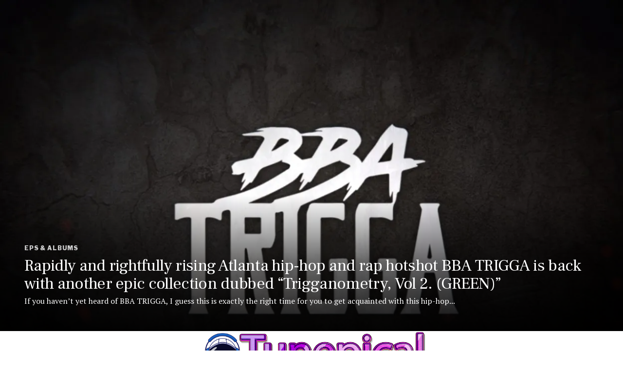

--- FILE ---
content_type: text/html; charset=UTF-8
request_url: https://tunepical.com/eps-albums/
body_size: 21073
content:
<!DOCTYPE html>
<html lang="en-US">
<head>
<meta charset="UTF-8" >
<meta name="viewport" id="viewport" content="width=device-width, initial-scale=1.0, maximum-scale=1.0, minimum-scale=1.0, user-scalable=no" />
<meta name='robots' content='noindex, follow' />

	<!-- This site is optimized with the Yoast SEO plugin v26.7 - https://yoast.com/wordpress/plugins/seo/ -->
	<title>EPs &amp; Albums | Tunepical</title>
	<meta property="og:locale" content="en_US" />
	<meta property="og:type" content="article" />
	<meta property="og:title" content="EPs &amp; Albums | Tunepical" />
	<meta property="og:url" content="https://tunepical.com/eps-albums/" />
	<meta property="og:site_name" content="Tunepical" />
	<meta name="twitter:card" content="summary_large_image" />
	<script type="application/ld+json" class="yoast-schema-graph">{"@context":"https://schema.org","@graph":[{"@type":"CollectionPage","@id":"https://tunepical.com/eps-albums/","url":"https://tunepical.com/eps-albums/","name":"EPs &amp; Albums | Tunepical","isPartOf":{"@id":"https://tunepical.com/#website"},"primaryImageOfPage":{"@id":"https://tunepical.com/eps-albums/#primaryimage"},"image":{"@id":"https://tunepical.com/eps-albums/#primaryimage"},"thumbnailUrl":"https://i0.wp.com/tunepical.com/wp-content/uploads/2023/09/Thumbnail-2023-09-03T060115.680.jpg?fit=1250%2C675&ssl=1","breadcrumb":{"@id":"https://tunepical.com/eps-albums/#breadcrumb"},"inLanguage":"en-US"},{"@type":"ImageObject","inLanguage":"en-US","@id":"https://tunepical.com/eps-albums/#primaryimage","url":"https://i0.wp.com/tunepical.com/wp-content/uploads/2023/09/Thumbnail-2023-09-03T060115.680.jpg?fit=1250%2C675&ssl=1","contentUrl":"https://i0.wp.com/tunepical.com/wp-content/uploads/2023/09/Thumbnail-2023-09-03T060115.680.jpg?fit=1250%2C675&ssl=1","width":1250,"height":675},{"@type":"BreadcrumbList","@id":"https://tunepical.com/eps-albums/#breadcrumb","itemListElement":[{"@type":"ListItem","position":1,"name":"Home","item":"https://tunepical.com/"},{"@type":"ListItem","position":2,"name":"EPs &amp; Albums"}]},{"@type":"WebSite","@id":"https://tunepical.com/#website","url":"https://tunepical.com/","name":"Tunepical","description":" Love at first sound","publisher":{"@id":"https://tunepical.com/#organization"},"potentialAction":[{"@type":"SearchAction","target":{"@type":"EntryPoint","urlTemplate":"https://tunepical.com/?s={search_term_string}"},"query-input":{"@type":"PropertyValueSpecification","valueRequired":true,"valueName":"search_term_string"}}],"inLanguage":"en-US"},{"@type":"Organization","@id":"https://tunepical.com/#organization","name":"Tunepical","url":"https://tunepical.com/","logo":{"@type":"ImageObject","inLanguage":"en-US","@id":"https://tunepical.com/#/schema/logo/image/","url":"https://tunepical.com/wp-content/uploads/2022/04/Untitled-design-22.png","contentUrl":"https://tunepical.com/wp-content/uploads/2022/04/Untitled-design-22.png","width":298,"height":298,"caption":"Tunepical"},"image":{"@id":"https://tunepical.com/#/schema/logo/image/"}}]}</script>
	<!-- / Yoast SEO plugin. -->


<link rel='dns-prefetch' href='//www.googletagmanager.com' />
<link rel='dns-prefetch' href='//stats.wp.com' />
<link rel='dns-prefetch' href='//ajax.googleapis.com' />
<link rel='dns-prefetch' href='//use.fontawesome.com' />
<link rel='dns-prefetch' href='//fonts.googleapis.com' />
<link rel='preconnect' href='//i0.wp.com' />
<link rel='preconnect' href='//c0.wp.com' />
<link rel="alternate" type="application/rss+xml" title="Tunepical &raquo; Feed" href="https://tunepical.com/feed/" />
<link rel="alternate" type="application/rss+xml" title="Tunepical &raquo; Comments Feed" href="https://tunepical.com/comments/feed/" />
<link rel="alternate" type="application/rss+xml" title="Tunepical &raquo; EPs &amp; Albums Category Feed" href="https://tunepical.com/eps-albums/feed/" />
<!-- tunepical.com is managing ads with Advanced Ads 2.0.16 – https://wpadvancedads.com/ --><script id="tunep-ready">
			window.advanced_ads_ready=function(e,a){a=a||"complete";var d=function(e){return"interactive"===a?"loading"!==e:"complete"===e};d(document.readyState)?e():document.addEventListener("readystatechange",(function(a){d(a.target.readyState)&&e()}),{once:"interactive"===a})},window.advanced_ads_ready_queue=window.advanced_ads_ready_queue||[];		</script>
		<style id='wp-img-auto-sizes-contain-inline-css' type='text/css'>
img:is([sizes=auto i],[sizes^="auto," i]){contain-intrinsic-size:3000px 1500px}
/*# sourceURL=wp-img-auto-sizes-contain-inline-css */
</style>

<style id='wp-emoji-styles-inline-css' type='text/css'>

	img.wp-smiley, img.emoji {
		display: inline !important;
		border: none !important;
		box-shadow: none !important;
		height: 1em !important;
		width: 1em !important;
		margin: 0 0.07em !important;
		vertical-align: -0.1em !important;
		background: none !important;
		padding: 0 !important;
	}
/*# sourceURL=wp-emoji-styles-inline-css */
</style>
<link rel='stylesheet' id='wp-block-library-css' href='https://tunepical.com/wp-content/plugins/gutenberg/build/styles/block-library/style.css?ver=22.3.0' type='text/css' media='all' />
<style id='global-styles-inline-css' type='text/css'>
:root{--wp--preset--aspect-ratio--square: 1;--wp--preset--aspect-ratio--4-3: 4/3;--wp--preset--aspect-ratio--3-4: 3/4;--wp--preset--aspect-ratio--3-2: 3/2;--wp--preset--aspect-ratio--2-3: 2/3;--wp--preset--aspect-ratio--16-9: 16/9;--wp--preset--aspect-ratio--9-16: 9/16;--wp--preset--color--black: #000000;--wp--preset--color--cyan-bluish-gray: #abb8c3;--wp--preset--color--white: #ffffff;--wp--preset--color--pale-pink: #f78da7;--wp--preset--color--vivid-red: #cf2e2e;--wp--preset--color--luminous-vivid-orange: #ff6900;--wp--preset--color--luminous-vivid-amber: #fcb900;--wp--preset--color--light-green-cyan: #7bdcb5;--wp--preset--color--vivid-green-cyan: #00d084;--wp--preset--color--pale-cyan-blue: #8ed1fc;--wp--preset--color--vivid-cyan-blue: #0693e3;--wp--preset--color--vivid-purple: #9b51e0;--wp--preset--color--: #444;--wp--preset--gradient--vivid-cyan-blue-to-vivid-purple: linear-gradient(135deg,rgb(6,147,227) 0%,rgb(155,81,224) 100%);--wp--preset--gradient--light-green-cyan-to-vivid-green-cyan: linear-gradient(135deg,rgb(122,220,180) 0%,rgb(0,208,130) 100%);--wp--preset--gradient--luminous-vivid-amber-to-luminous-vivid-orange: linear-gradient(135deg,rgb(252,185,0) 0%,rgb(255,105,0) 100%);--wp--preset--gradient--luminous-vivid-orange-to-vivid-red: linear-gradient(135deg,rgb(255,105,0) 0%,rgb(207,46,46) 100%);--wp--preset--gradient--very-light-gray-to-cyan-bluish-gray: linear-gradient(135deg,rgb(238,238,238) 0%,rgb(169,184,195) 100%);--wp--preset--gradient--cool-to-warm-spectrum: linear-gradient(135deg,rgb(74,234,220) 0%,rgb(151,120,209) 20%,rgb(207,42,186) 40%,rgb(238,44,130) 60%,rgb(251,105,98) 80%,rgb(254,248,76) 100%);--wp--preset--gradient--blush-light-purple: linear-gradient(135deg,rgb(255,206,236) 0%,rgb(152,150,240) 100%);--wp--preset--gradient--blush-bordeaux: linear-gradient(135deg,rgb(254,205,165) 0%,rgb(254,45,45) 50%,rgb(107,0,62) 100%);--wp--preset--gradient--luminous-dusk: linear-gradient(135deg,rgb(255,203,112) 0%,rgb(199,81,192) 50%,rgb(65,88,208) 100%);--wp--preset--gradient--pale-ocean: linear-gradient(135deg,rgb(255,245,203) 0%,rgb(182,227,212) 50%,rgb(51,167,181) 100%);--wp--preset--gradient--electric-grass: linear-gradient(135deg,rgb(202,248,128) 0%,rgb(113,206,126) 100%);--wp--preset--gradient--midnight: linear-gradient(135deg,rgb(2,3,129) 0%,rgb(40,116,252) 100%);--wp--preset--font-size--small: 13px;--wp--preset--font-size--medium: 20px;--wp--preset--font-size--large: 36px;--wp--preset--font-size--x-large: 42px;--wp--preset--spacing--20: 0.44rem;--wp--preset--spacing--30: 0.67rem;--wp--preset--spacing--40: 1rem;--wp--preset--spacing--50: 1.5rem;--wp--preset--spacing--60: 2.25rem;--wp--preset--spacing--70: 3.38rem;--wp--preset--spacing--80: 5.06rem;--wp--preset--shadow--natural: 6px 6px 9px rgba(0, 0, 0, 0.2);--wp--preset--shadow--deep: 12px 12px 50px rgba(0, 0, 0, 0.4);--wp--preset--shadow--sharp: 6px 6px 0px rgba(0, 0, 0, 0.2);--wp--preset--shadow--outlined: 6px 6px 0px -3px rgb(255, 255, 255), 6px 6px rgb(0, 0, 0);--wp--preset--shadow--crisp: 6px 6px 0px rgb(0, 0, 0);}:where(.is-layout-flex){gap: 0.5em;}:where(.is-layout-grid){gap: 0.5em;}body .is-layout-flex{display: flex;}.is-layout-flex{flex-wrap: wrap;align-items: center;}.is-layout-flex > :is(*, div){margin: 0;}body .is-layout-grid{display: grid;}.is-layout-grid > :is(*, div){margin: 0;}:where(.wp-block-columns.is-layout-flex){gap: 2em;}:where(.wp-block-columns.is-layout-grid){gap: 2em;}:where(.wp-block-post-template.is-layout-flex){gap: 1.25em;}:where(.wp-block-post-template.is-layout-grid){gap: 1.25em;}.has-black-color{color: var(--wp--preset--color--black) !important;}.has-cyan-bluish-gray-color{color: var(--wp--preset--color--cyan-bluish-gray) !important;}.has-white-color{color: var(--wp--preset--color--white) !important;}.has-pale-pink-color{color: var(--wp--preset--color--pale-pink) !important;}.has-vivid-red-color{color: var(--wp--preset--color--vivid-red) !important;}.has-luminous-vivid-orange-color{color: var(--wp--preset--color--luminous-vivid-orange) !important;}.has-luminous-vivid-amber-color{color: var(--wp--preset--color--luminous-vivid-amber) !important;}.has-light-green-cyan-color{color: var(--wp--preset--color--light-green-cyan) !important;}.has-vivid-green-cyan-color{color: var(--wp--preset--color--vivid-green-cyan) !important;}.has-pale-cyan-blue-color{color: var(--wp--preset--color--pale-cyan-blue) !important;}.has-vivid-cyan-blue-color{color: var(--wp--preset--color--vivid-cyan-blue) !important;}.has-vivid-purple-color{color: var(--wp--preset--color--vivid-purple) !important;}.has-black-background-color{background-color: var(--wp--preset--color--black) !important;}.has-cyan-bluish-gray-background-color{background-color: var(--wp--preset--color--cyan-bluish-gray) !important;}.has-white-background-color{background-color: var(--wp--preset--color--white) !important;}.has-pale-pink-background-color{background-color: var(--wp--preset--color--pale-pink) !important;}.has-vivid-red-background-color{background-color: var(--wp--preset--color--vivid-red) !important;}.has-luminous-vivid-orange-background-color{background-color: var(--wp--preset--color--luminous-vivid-orange) !important;}.has-luminous-vivid-amber-background-color{background-color: var(--wp--preset--color--luminous-vivid-amber) !important;}.has-light-green-cyan-background-color{background-color: var(--wp--preset--color--light-green-cyan) !important;}.has-vivid-green-cyan-background-color{background-color: var(--wp--preset--color--vivid-green-cyan) !important;}.has-pale-cyan-blue-background-color{background-color: var(--wp--preset--color--pale-cyan-blue) !important;}.has-vivid-cyan-blue-background-color{background-color: var(--wp--preset--color--vivid-cyan-blue) !important;}.has-vivid-purple-background-color{background-color: var(--wp--preset--color--vivid-purple) !important;}.has-black-border-color{border-color: var(--wp--preset--color--black) !important;}.has-cyan-bluish-gray-border-color{border-color: var(--wp--preset--color--cyan-bluish-gray) !important;}.has-white-border-color{border-color: var(--wp--preset--color--white) !important;}.has-pale-pink-border-color{border-color: var(--wp--preset--color--pale-pink) !important;}.has-vivid-red-border-color{border-color: var(--wp--preset--color--vivid-red) !important;}.has-luminous-vivid-orange-border-color{border-color: var(--wp--preset--color--luminous-vivid-orange) !important;}.has-luminous-vivid-amber-border-color{border-color: var(--wp--preset--color--luminous-vivid-amber) !important;}.has-light-green-cyan-border-color{border-color: var(--wp--preset--color--light-green-cyan) !important;}.has-vivid-green-cyan-border-color{border-color: var(--wp--preset--color--vivid-green-cyan) !important;}.has-pale-cyan-blue-border-color{border-color: var(--wp--preset--color--pale-cyan-blue) !important;}.has-vivid-cyan-blue-border-color{border-color: var(--wp--preset--color--vivid-cyan-blue) !important;}.has-vivid-purple-border-color{border-color: var(--wp--preset--color--vivid-purple) !important;}.has-vivid-cyan-blue-to-vivid-purple-gradient-background{background: var(--wp--preset--gradient--vivid-cyan-blue-to-vivid-purple) !important;}.has-light-green-cyan-to-vivid-green-cyan-gradient-background{background: var(--wp--preset--gradient--light-green-cyan-to-vivid-green-cyan) !important;}.has-luminous-vivid-amber-to-luminous-vivid-orange-gradient-background{background: var(--wp--preset--gradient--luminous-vivid-amber-to-luminous-vivid-orange) !important;}.has-luminous-vivid-orange-to-vivid-red-gradient-background{background: var(--wp--preset--gradient--luminous-vivid-orange-to-vivid-red) !important;}.has-very-light-gray-to-cyan-bluish-gray-gradient-background{background: var(--wp--preset--gradient--very-light-gray-to-cyan-bluish-gray) !important;}.has-cool-to-warm-spectrum-gradient-background{background: var(--wp--preset--gradient--cool-to-warm-spectrum) !important;}.has-blush-light-purple-gradient-background{background: var(--wp--preset--gradient--blush-light-purple) !important;}.has-blush-bordeaux-gradient-background{background: var(--wp--preset--gradient--blush-bordeaux) !important;}.has-luminous-dusk-gradient-background{background: var(--wp--preset--gradient--luminous-dusk) !important;}.has-pale-ocean-gradient-background{background: var(--wp--preset--gradient--pale-ocean) !important;}.has-electric-grass-gradient-background{background: var(--wp--preset--gradient--electric-grass) !important;}.has-midnight-gradient-background{background: var(--wp--preset--gradient--midnight) !important;}.has-small-font-size{font-size: var(--wp--preset--font-size--small) !important;}.has-medium-font-size{font-size: var(--wp--preset--font-size--medium) !important;}.has-large-font-size{font-size: var(--wp--preset--font-size--large) !important;}.has-x-large-font-size{font-size: var(--wp--preset--font-size--x-large) !important;}
/*# sourceURL=global-styles-inline-css */
</style>

<style id='classic-theme-styles-inline-css' type='text/css'>
.wp-block-button__link{background-color:#32373c;border-radius:9999px;box-shadow:none;color:#fff;font-size:1.125em;padding:calc(.667em + 2px) calc(1.333em + 2px);text-decoration:none}.wp-block-file__button{background:#32373c;color:#fff}.wp-block-accordion-heading{margin:0}.wp-block-accordion-heading__toggle{background-color:inherit!important;color:inherit!important}.wp-block-accordion-heading__toggle:not(:focus-visible){outline:none}.wp-block-accordion-heading__toggle:focus,.wp-block-accordion-heading__toggle:hover{background-color:inherit!important;border:none;box-shadow:none;color:inherit;padding:var(--wp--preset--spacing--20,1em) 0;text-decoration:none}.wp-block-accordion-heading__toggle:focus-visible{outline:auto;outline-offset:0}
/*# sourceURL=https://tunepical.com/wp-content/plugins/gutenberg/build/styles/block-library/classic.css */
</style>
<link rel='stylesheet' id='ql-jquery-ui-css' href='//ajax.googleapis.com/ajax/libs/jqueryui/1.12.1/themes/smoothness/jquery-ui.css?ver=6.9' type='text/css' media='all' />
<link rel='stylesheet' id='ez-toc-css' href='https://tunepical.com/wp-content/plugins/easy-table-of-contents/assets/css/screen.min.css?ver=2.0.80' type='text/css' media='all' />
<style id='ez-toc-inline-css' type='text/css'>
div#ez-toc-container .ez-toc-title {font-size: 120%;}div#ez-toc-container .ez-toc-title {font-weight: 500;}div#ez-toc-container ul li , div#ez-toc-container ul li a {font-size: 95%;}div#ez-toc-container ul li , div#ez-toc-container ul li a {font-weight: 500;}div#ez-toc-container nav ul ul li {font-size: 90%;}.ez-toc-box-title {font-weight: bold; margin-bottom: 10px; text-align: center; text-transform: uppercase; letter-spacing: 1px; color: #666; padding-bottom: 5px;position:absolute;top:-4%;left:5%;background-color: inherit;transition: top 0.3s ease;}.ez-toc-box-title.toc-closed {top:-25%;}
.ez-toc-container-direction {direction: ltr;}.ez-toc-counter ul{counter-reset: item ;}.ez-toc-counter nav ul li a::before {content: counters(item, '.', decimal) '. ';display: inline-block;counter-increment: item;flex-grow: 0;flex-shrink: 0;margin-right: .2em; float: left; }.ez-toc-widget-direction {direction: ltr;}.ez-toc-widget-container ul{counter-reset: item ;}.ez-toc-widget-container nav ul li a::before {content: counters(item, '.', decimal) '. ';display: inline-block;counter-increment: item;flex-grow: 0;flex-shrink: 0;margin-right: .2em; float: left; }
/*# sourceURL=ez-toc-inline-css */
</style>
<link rel='stylesheet' id='zox-custom-style-css' href='https://tunepical.com/wp-content/themes/zoxpress/style.css?ver=6.9' type='text/css' media='all' />
<style id='zox-custom-style-inline-css' type='text/css'>


	a,
	a:visited,
	a:hover h2.zox-s-title1,
	a:hover h2.zox-s-title1-feat,
	a:hover h2.zox-s-title2,
	a:hover h2.zox-s-title3,
	.zox-post-body p a,
	h3.zox-post-cat a,
	.sp-template a,
	.sp-data-table a,
	span.zox-author-name a,
	a:hover h2.zox-authors-latest,
	span.zox-authors-name a:hover,
	#zox-side-wrap a:hover {
		color: #002fa7;
	}

	.zox-s8 a:hover h2.zox-s-title1,
	.zox-s8 a:hover h2.zox-s-title1-feat,
	.zox-s8 a:hover h2.zox-s-title2,
	.zox-s8 a:hover h2.zox-s-title3 {
		box-shadow: 15px 0 0 #fff, -10px 0 0 #fff;
		color: #002fa7;
	}

	.woocommerce-message:before,
	.woocommerce-info:before,
	.woocommerce-message:before,
	.woocommerce .star-rating span:before,
	span.zox-s-cat,
	h3.zox-post-cat a,
	.zox-s6 span.zox-s-cat,
	.zox-s8 span.zox-s-cat,
	.zox-widget-side-trend-wrap .zox-art-text:before {
		color: #5188d9;
	}

	.zox-widget-bgp,
	.zox-widget-bgp.zox-widget-txtw .zox-art-wrap,
	.zox-widget-bgp.zox-widget-txtw .zox-widget-featl-sub .zox-art-wrap,
	.zox-s4 .zox-widget-bgp span.zox-s-cat,
	.woocommerce span.onsale,
	.zox-s7 .zox-byline-wrap:before,
	.zox-s3 span.zox-s-cat,
	.zox-o1 span.zox-s-cat,
	.zox-s3 .zox-widget-side-trend-wrap .zox-art-text:before,
	.sp-table-caption,
	#zox-search-form #zox-search-submit,
	#zox-search-form2 #zox-search-submit2,
	.pagination .current,
	.pagination a:hover,
	.zox-o6 span.zox-s-cat {
		background: #5188d9;
	}

	.woocommerce .widget_price_filter .ui-slider .ui-slider-handle,
	.woocommerce #respond input#submit.alt,
	.woocommerce a.button.alt,
	.woocommerce button.button.alt,
	.woocommerce input.button.alt,
	.woocommerce #respond input#submit.alt:hover,
	.woocommerce a.button.alt:hover,
	.woocommerce button.button.alt:hover,
	.woocommerce input.button.alt:hover {
		background-color: #5188d9;
	}

	.woocommerce-error,
	.woocommerce-info,
	.woocommerce-message {
		border-top-color: #5188d9;
	}

	.zox-feat-ent1-left,
	.zox-ent1 .zox-side-widget {
		border-top: 2px solid #5188d9;
	}

	.zox-feat-ent3-main-wrap h2.zox-s-title2 {
		background-color: #5188d9;
		box-shadow: 15px 0 0 #5188d9, -10px 0 0 #5188d9;
	}

	.zox-widget-side-trend-wrap .zox-art-text:before,
	.pagination .current,
	.pagination a:hover {
		border: 1px solid #5188d9;
	}

	.zox-post-type {
		border: 3px solid #5188d9;
	}
	.zox-widget-featl-sub .zox-post-type {
		border: 2px solid #5188d9;
	}

	.zox-o3 h3.zox-s-cat {
		background: #dddddd;
	}

	.zox-widget-bgs,
	.zox-widget-bgs.zox-widget-txtw .zox-art-wrap,
	.zox-widget-bgs.zox-widget-txtw .zox-widget-featl-sub .zox-art-wrap,
	.zox-s4 .zox-widget-bgs span.zox-s-cat {
		background: #dddddd;
	}

	#zox-top-head-wrap {
		background: #ffffff;
	}

	span.zox-top-soc-but,
	.zox-top-nav-menu ul li a,
	span.zox-woo-cart-icon {
		color: #2f3846;
	}

	span.zox-woo-cart-num {
		background: #2f3846;
	}

	.zox-top-nav-menu ul li:hover a {
		color: #ed1c24;
	}

	#zox-top-head-wrap,
	#zox-top-head,
	#zox-top-head-left,
	#zox-top-head-mid,
	#zox-top-head-right,
	.zox-top-nav-menu ul {
		height: 100px;
	}

	#zox-top-head-mid img {
		max-height: calc(100px - 20px);
	}

	.zox-top-nav-menu ul li a {
		font-size: 12px;
	}

	#zox-bot-head-wrap,
	#zox-bot-head-wrap.zox-trans-bot.zox-fix-up,
	#zox-fly-wrap,
	#zox-bot-head-wrap.zox-trans-bot:hover {
		background-color: #ffffff;
	}

	.zox-nav-menu ul li a,
	span.zox-nav-search-but,
	span.zox-night,
	.zox-trans-bot.zox-fix-up .zox-nav-menu ul li a,
	.zox-trans-bot.zox-fix-up span.zox-nav-search-but,
	nav.zox-fly-nav-menu ul li a,
	span.zox-fly-soc-head,
	ul.zox-fly-soc-list li a {
		color: #2f3846;
	}

	.zox-nav-menu ul li.menu-item-has-children a:after,
	.zox-nav-menu ul li.zox-mega-drop a:after {
		border-right: 1px solid #2f3846;
		border-bottom: 1px solid #2f3846;
	}

	.zox-fly-but-wrap span,
	.zox-trans-bot.zox-fix-up .zox-fly-but-wrap span,
	.zox-fly-but-wrap span {
		background: #2f3846;
	}

	.zox-nav-menu ul li:hover a,
	span.zox-nav-search-but:hover,
	span.zox-night:hover {
		color: #ed1c24;
	}

	.zox-fly-but-wrap:hover span {
		background: #ed1c24;
	}

	span.zox-widget-main-title {
		color: #5188d9;
	}

	#zox-foot-wrap {
		background: #ffffff;
	}

	#zox-foot-wrap p {
		color: #aaaaaa;
	}

	#zox-foot-wrap a {
		color: #aaaaaa;
	}

	ul.zox-foot-soc-list li a {
		border: 1px solid #aaaaaa;
	}

	span.zox-widget-side-title {
		color: #5188d9;
	}

	span.zox-post-main-title {
		color: #00000;
	}

	.zox-top-nav-menu ul li a {
		padding-top: calc((100px - 12px) / 2);
		padding-bottom: calc((100px - 12px) / 2);
	}

	#zox-bot-head-wrap,
	.zox-bot-head-menu,
	#zox-bot-head,
	#zox-bot-head-left,
	#zox-bot-head-right,
	#zox-bot-head-mid,
	.zox-bot-head-logo,
	.zox-bot-head-logo-main,
	.zox-nav-menu,
	.zox-nav-menu ul {
		height: 50px;
	}

	.zox-nav-menu ul li ul.sub-menu,
	.zox-nav-menu ul li.menu-item-object-category .zox-mega-dropdown {
		top: 50px;
	}

	.zox-nav-menu ul li a {
		font-size: 12px;
	}

	.zox-nav-menu ul li a {
		padding-top: calc((50px - 12px) / 2);
		padding-bottom: calc((50px - 12px) / 2);
	}

	.zox-fix-up {
		top: -50px !important;
		-webkit-transform: translate3d(0,-50px,0) !important;
	   	   -moz-transform: translate3d(0,-50px,0) !important;
	    	-ms-transform: translate3d(0,-50px,0) !important;
	     	 -o-transform: translate3d(0,-50px,0) !important;
				transform: translate3d(0,-50px,0) !important;
	}

	.zox-fix {
		top: -50px;
		-webkit-transform: translate3d(0,50px,0) !important;
	   	   -moz-transform: translate3d(0,50px,0) !important;
	    	-ms-transform: translate3d(0,50px,0) !important;
	     	 -o-transform: translate3d(0,50px,0) !important;
				transform: translate3d(0,50px,0) !important;
	}

	.zox-fix-up .zox-nav-menu ul li a {
		padding-top: calc((60px - 12px) / 2);
		padding-bottom: calc((60px - 12px) / 2);
	}

	.zox-feat-ent1-grid,
	.zox-feat-ent2-bot,
	.zox-feat-net1-grid {
		grid-template-columns: auto 300px;
	}

	body,
	span.zox-s-cat,
	span.zox-ad-label,
	.woocommerce ul.product_list_widget li a,
	.woocommerce ul.product_list_widget span.product-title,
	.woocommerce #reviews #comments ol.commentlist li .comment-text p.meta,
	.woocommerce div.product p.price,
	.woocommerce div.product p.price ins,
	.woocommerce div.product p.price del,
	.woocommerce ul.products li.product .price del,
	.woocommerce ul.products li.product .price ins,
	.woocommerce ul.products li.product .price,
	.woocommerce #respond input#submit,
	.woocommerce a.button,
	.woocommerce button.button,
	.woocommerce input.button,
	.woocommerce .widget_price_filter .price_slider_amount .button,
	.woocommerce span.onsale,
	.woocommerce-review-link,
	#woo-content p.woocommerce-result-count,
	.woocommerce div.product .woocommerce-tabs ul.tabs li a,
	.woocommerce .woocommerce-breadcrumb,
	.woocommerce #respond input#submit.alt,
	.woocommerce a.button.alt,
	.woocommerce button.button.alt,
	.woocommerce input.button.alt {
		font-family: 'Libre Franklin', sans-serif;
		font-weight: 400;
		text-transform: None;
	}

	#zox-woo-side-wrap span.zox-widget-side-title,
	span.zox-authors-name a,
	h1.zox-author-top-head {
		font-family: 'Libre Franklin', sans-serif;
	}

	p.zox-s-graph,
	span.zox-post-excerpt p,
	.zox-post-body p,
	.zox-post-body blockquote p,
	#woo-content p,
	#zox-404 p,
	.zox-post-body ul li,
	.zox-post-body ol li {
		font-family: 'PT Serif', sans-serif;
		font-weight: 400;
		text-transform: None;
	}

	.zox-nav-menu ul li a,
	.zox-top-nav-menu ul li a,
	nav.zox-fly-nav-menu ul li a {
		font-family: 'Roboto', sans-serif;
		font-weight: 500;
		text-transform: Uppercase;
	}

	.zox-nav-menu ul li ul.zox-mega-list li a,
	.zox-nav-menu ul li ul.zox-mega-list li a p {
		font-family: 'Roboto', sans-serif;
	}

	h2.zox-s-title1,
	h2.zox-s-title1-feat,
	.woocommerce div.product .product_title,
	.woocommerce .related h2,
	#woo-content .summary p.price,
	.woocommerce div.product .woocommerce-tabs .panel h2,
	#zox-404 h1,
	h1.zox-post-title,
	.zox-widget-side-trend-wrap .zox-art-text:before {
		font-family: 'Frank Ruhl Libre', sans-serif;
		font-weight: 400;
		text-transform: None;
	}

	span.zox-widget-main-title {
		font-family: 'Frank Ruhl Libre', sans-serif;
		font-weight: 700;
		text-transform: Capitalize;
	}

	span.zox-widget-side-title {
		font-family: 'Frank Ruhl Libre', sans-serif;
		font-weight: 700;
		text-transform: Capitalize;
	}

	span.zox-post-main-title {
		font-family: 'Roboto', sans-serif;
		font-weight: 800;
		text-transform: Capitalize;
	}

	h2.zox-s-title2,
	h2.zox-s-title3,
	span.zox-woo-cart-num,
	p.zox-search-p,
	.alp-related-posts .current .post-title,
	.alp-related-posts-wrapper .alp-related-post .post-title,
	.zox-widget-txtw span.zox-widget-main-title {
		font-family: 'Frank Ruhl Libre', sans-serif;
		font-weight: 400;
		text-transform: None;
	}

	.zox-post-width {
		margin: 0 auto;
		max-width: calc(1240px + 60px);
	}


	

		#zox-top-head-mid img {
			max-height: none;
		}
		.zox-nav-menu ul li a {
			letter-spacing: .1em;
			padding-right: 15px;
			padding-left: 15px;
		}
		.zox-nav-menu ul li ul.zox-mega-list li a,
		.zox-nav-menu ul li ul.zox-mega-list li a p {
			font-weight: 600;
			text-transform: capitalize;
		}
		#zox-foot-wrap {
			background: #fff;
		}
		#zox-foot-wrap p {
			color: #aaa;
		}
		#zox-foot-wrap a {
			color: #aaa;
		}
		span.zox-s-cat,
		.zox-fash2 span.zox-s-cat {
			text-transform: uppercase;
		}
		.zox-widget-txtw span.zox-widget-main-title {
			font-weight: 700;
		}
		h2.zox-s-title2,
		h1.zox-post-title,
		.zox-widget-side-trend-wrap .zox-art-text:before,
		.alp-related-posts .current .post-title,
		.alp-related-posts-wrapper .alp-related-post .post-title {
			color: #2f3846;
		}
		span.zox-widget-home-title {
			font-family: 'Frank Ruhl Libre', sans-serif;
			font-weight: 700;
		}
		#zox-feat-fash2-wrap .zox-s-graph {
			display: none;
		}
			

			.zox-head-width {
				margin: 0 auto;
				max-width: calc(1420px + 60px);
			}
			.zox-nav-menu ul li.zox-mega-drop .zox-mega-dropdown {
							left: calc(((100vw - 100%) /2) * -1);
			}
				

			.zox-body-width,
			.zox-widget-feat-wrap.zox-o1 .zox-art-text-cont,
			.zox-widget-feat-wrap.zox-o4 .zox-art-text-cont,
			.zox-widget-feat-main.zox-o1 .zox-art-text-cont,
			.zox-widget-feat-main.zox-o4 .zox-art-text-cont {
				margin: 0 auto;
				padding: 0 30px;
				max-width: none;
			}
			@media screen and (min-width: 1601px) {
				.zox-body-width,
				.zox-title-width {
					max-width: 1600px;
				}
			}
				

			#zox-bot-head-left {
				display: grid;
			}
			#zox-bot-head {
				grid-template-columns: 24px auto 60px;
			}
			.zox-bot-head-menu {
				padding: 0 0 0 36px;
			}
				

		.zox-bot-head-logo {
			top: -9999px;
			opacity: 0;
		}
		.zox-fix-up .zox-bot-head-logo {
			top: 0;
			opacity: 1;
		}
		@media screen and (max-width: 1250px) and (min-width: 1024px) {
			.zox-fix-up #zox-bot-head-mid {
				display: grid;
				grid-gap: 20px;
				grid-template-columns: auto auto;
				justify-content: start;
			}
			.zox-fix-up .zox-bot-head-logo {
				position: absolute;
					left: 0;
					top: 0;
			}
		}
			

	.zox-fix-up {
		-webkit-box-shadow: 0 0.5rem 1rem 0 rgba(21,21,30,0.08);
		   -moz-box-shadow: 0 0.5rem 1rem 0 rgba(21,21,30,0.08);
			-ms-box-shadow: 0 0.5rem 1rem 0 rgba(21,21,30,0.08);
			 -o-box-shadow: 0 0.5rem 1rem 0 rgba(21,21,30,0.08);
				box-shadow: 0 0.5rem 1rem 0 rgba(21,21,30,0.08);
	}
		

			.zox-auto-post-grid {
				grid-template-columns: 300px minmax(0, auto);
			}
			

.zox-nav-links {
	display: none;
	}
	

				.zox-feat-ent1-grid,
				.zox-feat-net1-grid {
					grid-template-columns: calc(100% - 320px) 300px;
					}
				.zox-post-main-wrap {
					grid-template-columns: calc(100% - 340px) 300px;
				}
				#zox-home-body-wrap {
					grid-template-columns: calc(100% - 340px) 300px;
					}
					

	.zox-byline-wrap {
		display: none;
	}
	

	span.zox-byline-date {
		display: none;
	}
	

	.zox-post-body p a {
		box-shadow: inset 0 -1px 0 0 #fff, inset 0 -2px 0 0 #002fa7;
		color: #000;
	}
	.zox-post-body p a:hover {
		color: #002fa7;
	}
	

			.zox-widget-main-head {
				margin: 0 0 50px;
			}
			span.zox-widget-main-title {
				color: #333;
				font-size: 2rem;
				position: relative;
			}
			span.zox-widget-main-title:after {
				content: '';
				background: #5188d9;
				margin: 0 0 0 -50px;
				position: absolute;
					bottom: -15px;
					left: 50%;
				width: 100px;
				height: 5px;
			}
			@media screen and (max-width: 1023px) and (min-width: 600px) {
				.zox-widget-main-head {
					margin: 0 0 40px !important;
				}
			}
			@media screen and (max-width: 599px) {
				.zox-widget-main-head {
					margin: 0 0 40px !important;
				}
				span.zox-widget-main-title {
					font-size: 1.25rem;
				}
			}
			

			.zox-widget-side-head {
				margin: 0 0 40px;
			}
			span.zox-widget-side-title {
				color: #333;
				font-size: 1.125rem;
				position: relative;
			}
			span.zox-widget-side-title:after {
				content: '';
				background: #5188d9;
				margin: 0 0 0 -25px;
				position: absolute;
					bottom: -10px;
					left: 50%;
				width: 50px;
				height: 3px;
			}
			#zox-woo-side-wrap .zox-widget-side-head {
				margin: 0 0 35px;
			}
			#zox-woo-side-wrap span.zox-widget-side-title:after {
				left: 0;
				margin: 0;
			}
			

		h4.zox-post-main-title {
			text-align: left;
		}
		span.zox-post-main-title {
			font-size: 1.5rem;
			letter-spacing: .1em;
		}
		

		#zox-lead-top-wrap {
			position: relative;
			height: 0;
		}
		#zox-lead-top-in {
			clip: rect(0,auto,auto,0);
			overflow: hidden;
			position: absolute;
				left: 0;
				top: 0;
			z-index: 1;
			zoom: 1;
			width: 100%;
			height: 100%;
		}
		#zox-lead-top {
			position: fixed;
				top: 0;
				left: 0;
		}
		


		
/*# sourceURL=zox-custom-style-inline-css */
</style>
<link rel='stylesheet' id='zox-reset-css' href='https://tunepical.com/wp-content/themes/zoxpress/css/reset.css?ver=6.9' type='text/css' media='all' />
<link rel='stylesheet' id='fontawesome-css' href='https://use.fontawesome.com/releases/v5.12.1/css/all.css?ver=6.9' type='text/css' media='all' />
<link rel='stylesheet' id='zox-fonts-css' href='//fonts.googleapis.com/css?family=Heebo%3A300%2C400%2C500%2C700%2C800%2C900%7CAlegreya%3A400%2C500%2C700%2C800%2C900%7CJosefin+Sans%3A300%2C400%2C600%2C700%7CLibre+Franklin%3A300%2C400%2C500%2C600%2C700%2C800%2C900%7CFrank+Ruhl+Libre%3A300%2C400%2C500%2C700%2C900%7CNunito+Sans%3A300%2C400%2C600%2C700%2C800%2C900%7CMontserrat%3A300%2C400%2C500%2C600%2C700%2C800%2C900%7CAnton%3A400%7CNoto+Serif%3A400%2C700%7CNunito%3A300%2C400%2C600%2C700%2C800%2C900%7CRajdhani%3A300%2C400%2C500%2C600%2C700%7CTitillium+Web%3A300%2C400%2C600%2C700%2C900%7CPT+Serif%3A400%2C400i%2C700%2C700i%7CAmiri%3A400%2C400i%2C700%2C700i%7COswald%3A300%2C400%2C500%2C600%2C700%7CRoboto+Mono%3A400%2C700%7CBarlow+Semi+Condensed%3A700%2C800%2C900%7CPoppins%3A300%2C400%2C500%2C600%2C700%2C800%2C900%7CRoboto+Condensed%3A300%2C400%2C700%7CRoboto%3A300%2C400%2C500%2C700%2C900%7CPT+Serif%3A400%2C700%7COpen+Sans+Condensed%3A300%2C700%7COpen+Sans%3A700%7CSource+Serif+Pro%3A400%2C600%2C700%7CIM+Fell+French+Canon%3A400%2C400i%7CLibre+Franklin%3A100%2C100i%2C200%2C+200i%2C300%2C300i%2C400%2C400i%2C500%2C500i%2C600%2C600i%2C700%2C700i%2C800%2C800i%2C900%2C900i%7CPT+Serif%3A100%2C100i%2C200%2C+200i%2C300%2C300i%2C400%2C400i%2C500%2C500i%2C600%2C600i%2C700%2C700i%2C800%2C800i%2C900%2C900i%7CRoboto%3A100%2C100i%2C200%2C+200i%2C300%2C300i%2C400%2C400i%2C500%2C500i%2C600%2C600i%2C700%2C700i%2C800%2C800i%2C900%2C900i%7CFrank+Ruhl+Libre%3A100%2C100i%2C200%2C+200i%2C300%2C300i%2C400%2C400i%2C500%2C500i%2C600%2C600i%2C700%2C700i%2C800%2C800i%2C900%2C900i%7CFrank+Ruhl+Libre%3A100%2C100i%2C200%2C+200i%2C300%2C300i%2C400%2C400i%2C500%2C500i%2C600%2C600i%2C700%2C700i%2C800%2C800i%2C900%2C900i%7CFrank+Ruhl+Libre%3A100%2C100i%2C200%2C+200i%2C300%2C300i%2C400%2C400i%2C500%2C500i%2C600%2C600i%2C700%2C700i%2C800%2C800i%2C900%2C900i%7CFrank+Ruhl+Libre%3A100%2C100i%2C200%2C+200i%2C300%2C300i%2C400%2C400i%2C500%2C500i%2C600%2C600i%2C700%2C700i%2C800%2C800i%2C900%2C900i%26subset%3Dlatin%2Clatin-ext%2Ccyrillic%2Ccyrillic-ext%2Cgreek-ext%2Cgreek%2Cvietnamese' type='text/css' media='all' />
<link rel='stylesheet' id='zox-media-queries-css' href='https://tunepical.com/wp-content/themes/zoxpress/css/media-queries.css?ver=6.9' type='text/css' media='all' />
<link rel='stylesheet' id='lazyload-video-css-css' href='https://tunepical.com/wp-content/plugins/lazy-load-for-videos/public/css/lazyload-shared.css?ver=2.18.9' type='text/css' media='all' />
<style id='lazyload-video-css-inline-css' type='text/css'>
.entry-content a.lazy-load-youtube, a.lazy-load-youtube, .lazy-load-vimeo{ background-size: cover; }.titletext.youtube { display: none; }.lazy-load-div:before { content: "\25B6"; text-shadow: 0px 0px 60px rgba(0,0,0,0.8); }
/*# sourceURL=lazyload-video-css-inline-css */
</style>
<script type="text/javascript" src="https://c0.wp.com/c/6.9/wp-includes/js/jquery/jquery.min.js" id="jquery-core-js"></script>
<script type="text/javascript" src="https://c0.wp.com/c/6.9/wp-includes/js/jquery/jquery-migrate.min.js" id="jquery-migrate-js"></script>

<!-- Google tag (gtag.js) snippet added by Site Kit -->
<!-- Google Analytics snippet added by Site Kit -->
<script type="text/javascript" src="https://www.googletagmanager.com/gtag/js?id=G-8T575N7FMY" id="google_gtagjs-js" async></script>
<script type="text/javascript" id="google_gtagjs-js-after">
/* <![CDATA[ */
window.dataLayer = window.dataLayer || [];function gtag(){dataLayer.push(arguments);}
gtag("set","linker",{"domains":["tunepical.com"]});
gtag("js", new Date());
gtag("set", "developer_id.dZTNiMT", true);
gtag("config", "G-8T575N7FMY");
 window._googlesitekit = window._googlesitekit || {}; window._googlesitekit.throttledEvents = []; window._googlesitekit.gtagEvent = (name, data) => { var key = JSON.stringify( { name, data } ); if ( !! window._googlesitekit.throttledEvents[ key ] ) { return; } window._googlesitekit.throttledEvents[ key ] = true; setTimeout( () => { delete window._googlesitekit.throttledEvents[ key ]; }, 5 ); gtag( "event", name, { ...data, event_source: "site-kit" } ); }; 
//# sourceURL=google_gtagjs-js-after
/* ]]> */
</script>
<link rel="https://api.w.org/" href="https://tunepical.com/wp-json/" /><link rel="alternate" title="JSON" type="application/json" href="https://tunepical.com/wp-json/wp/v2/categories/257" /><link rel="EditURI" type="application/rsd+xml" title="RSD" href="https://tunepical.com/xmlrpc.php?rsd" />
<meta name="generator" content="WordPress 6.9" />
		<script type="text/javascript">
			//<![CDATA[
			var show_msg = '0';
			if (show_msg !== '0') {
				var options = {view_src: "View Source is disabled!", inspect_elem: "Inspect Element is disabled!", right_click: "Right click is disabled!", copy_cut_paste_content: "Cut/Copy/Paste is disabled!", image_drop: "Image Drag-n-Drop is disabled!" }
			} else {
				var options = '';
			}

         	function nocontextmenu(e) { return false; }
         	document.oncontextmenu = nocontextmenu;
         	document.ondragstart = function() { return false;}

			document.onmousedown = function (event) {
				event = (event || window.event);
				if (event.keyCode === 123) {
					if (show_msg !== '0') {show_toast('inspect_elem');}
					return false;
				}
			}
			document.onkeydown = function (event) {
				event = (event || window.event);
				//alert(event.keyCode);   return false;
				if (event.keyCode === 123 ||
						event.ctrlKey && event.shiftKey && event.keyCode === 73 ||
						event.ctrlKey && event.shiftKey && event.keyCode === 75) {
					if (show_msg !== '0') {show_toast('inspect_elem');}
					return false;
				}
				if (event.ctrlKey && event.keyCode === 85) {
					if (show_msg !== '0') {show_toast('view_src');}
					return false;
				}
			}
			function addMultiEventListener(element, eventNames, listener) {
				var events = eventNames.split(' ');
				for (var i = 0, iLen = events.length; i < iLen; i++) {
					element.addEventListener(events[i], function (e) {
						e.preventDefault();
						if (show_msg !== '0') {
							show_toast(listener);
						}
					});
				}
			}
			addMultiEventListener(document, 'contextmenu', 'right_click');
			addMultiEventListener(document, 'cut copy paste print', 'copy_cut_paste_content');
			addMultiEventListener(document, 'drag drop', 'image_drop');
			function show_toast(text) {
				var x = document.getElementById("amm_drcfw_toast_msg");
				x.innerHTML = eval('options.' + text);
				x.className = "show";
				setTimeout(function () {
					x.className = x.className.replace("show", "")
				}, 3000);
			}
		//]]>
		</script>
		<style type="text/css">body * :not(input):not(textarea){user-select:none !important; -webkit-touch-callout: none !important;  -webkit-user-select: none !important; -moz-user-select:none !important; -khtml-user-select:none !important; -ms-user-select: none !important;}#amm_drcfw_toast_msg{visibility:hidden;min-width:250px;margin-left:-125px;background-color:#333;color:#fff;text-align:center;border-radius:2px;padding:16px;position:fixed;z-index:999;left:50%;bottom:30px;font-size:17px}#amm_drcfw_toast_msg.show{visibility:visible;-webkit-animation:fadein .5s,fadeout .5s 2.5s;animation:fadein .5s,fadeout .5s 2.5s}@-webkit-keyframes fadein{from{bottom:0;opacity:0}to{bottom:30px;opacity:1}}@keyframes fadein{from{bottom:0;opacity:0}to{bottom:30px;opacity:1}}@-webkit-keyframes fadeout{from{bottom:30px;opacity:1}to{bottom:0;opacity:0}}@keyframes fadeout{from{bottom:30px;opacity:1}to{bottom:0;opacity:0}}</style>
		<meta name="generator" content="Site Kit by Google 1.170.0" />	<meta name="theme-color" content="#fff" />
			<meta property="og:description" content=" Love at first sound" />
		<style>img#wpstats{display:none}</style>
		
<!-- Google AdSense meta tags added by Site Kit -->
<meta name="google-adsense-platform-account" content="ca-host-pub-2644536267352236">
<meta name="google-adsense-platform-domain" content="sitekit.withgoogle.com">
<!-- End Google AdSense meta tags added by Site Kit -->
<noscript><style>.lazyload[data-src]{display:none !important;}</style></noscript><style>.lazyload{background-image:none !important;}.lazyload:before{background-image:none !important;}</style><style type="text/css" id="custom-background-css">
body.custom-background { background-color: #ffffff; }
</style>
	<link rel="icon" href="https://i0.wp.com/tunepical.com/wp-content/uploads/2022/04/cropped-Untitled-design-19.png?fit=32%2C32&#038;ssl=1" sizes="32x32" />
<link rel="icon" href="https://i0.wp.com/tunepical.com/wp-content/uploads/2022/04/cropped-Untitled-design-19.png?fit=192%2C192&#038;ssl=1" sizes="192x192" />
<link rel="apple-touch-icon" href="https://i0.wp.com/tunepical.com/wp-content/uploads/2022/04/cropped-Untitled-design-19.png?fit=180%2C180&#038;ssl=1" />
<meta name="msapplication-TileImage" content="https://i0.wp.com/tunepical.com/wp-content/uploads/2022/04/cropped-Untitled-design-19.png?fit=270%2C270&#038;ssl=1" />
</head>
<body class="archive category category-eps-albums category-257 custom-background wp-embed-responsive wp-theme-zoxpress zox-fash2 zox-s2 aa-prefix-tunep-" >
	<div id="zox-fly-wrap">
	<div id="zox-fly-menu-top" class="left relative">
		<div id="zox-fly-logo" class="left relative">
							<a href="https://tunepical.com/"><img src="[data-uri]" alt="Tunepical" data-rjs="2" data-src="https://tunepical.com/wp-content/uploads/2021/03/Untitled-design-38.png" decoding="async" class="lazyload" data-eio-rwidth="200" data-eio-rheight="50" /><noscript><img src="https://tunepical.com/wp-content/uploads/2021/03/Untitled-design-38.png" alt="Tunepical" data-rjs="2" data-eio="l" /></noscript></a>
					</div><!--zox-fly-logo-->
		<div class="zox-fly-but-wrap zox-fly-but-menu zox-fly-but-click">
			<span></span>
			<span></span>
			<span></span>
			<span></span>
		</div><!--zox-fly-but-wrap-->
	</div><!--zox-fly-menu-top-->
	<div id="zox-fly-menu-wrap">
		<nav class="zox-fly-nav-menu left relative">
			<div class="menu-1st-container"><ul id="menu-1st" class="menu"><li id="menu-item-9605" class="menu-item menu-item-type-post_type menu-item-object-page menu-item-home menu-item-9605"><a href="https://tunepical.com/">Home</a></li>
<li id="menu-item-9601" class="menu-item menu-item-type-taxonomy menu-item-object-category menu-item-9601"><a href="https://tunepical.com/new-music/">New Music</a></li>
<li id="menu-item-9602" class="menu-item menu-item-type-taxonomy menu-item-object-category current-menu-item menu-item-9602"><a href="https://tunepical.com/eps-albums/" aria-current="page">EPs &amp; Albums</a></li>
<li id="menu-item-9603" class="menu-item menu-item-type-taxonomy menu-item-object-category menu-item-9603"><a href="https://tunepical.com/blog/">Blog</a></li>
<li id="menu-item-9604" class="menu-item menu-item-type-post_type menu-item-object-page menu-item-9604"><a href="https://tunepical.com/about/">About Us</a></li>
</ul></div>		</nav>
	</div><!--zox-fly-menu-wrap-->
	<div id="zox-fly-soc-wrap">
		<span class="zox-fly-soc-head">Connect with us</span>
		<ul class="zox-fly-soc-list left relative">
							<li><a href="https://www.facebook.com/tunepical/" target="_blank" class="fab fa-facebook-f"></a></li>
													<li><a href="https://www.instagram.com/tunepical/" target="_blank" class="fab fa-instagram"></a></li>
																				</ul>
	</div><!--zox-fly-soc-wrap-->
</div><!--zox-fly-wrap-->	<div id="zox-site" class="left zoxrel ">
		<div id="zox-search-wrap">
			<div class="zox-search-cont">
				<p class="zox-search-p">Hi, what are you looking for?</p>
				<div class="zox-search-box">
					<form method="get" id="zox-search-form" action="https://tunepical.com/">
	<input type="text" name="s" id="zox-search-input" value="Search" onfocus='if (this.value == "Search") { this.value = ""; }' onblur='if (this.value == "Search") { this.value = ""; }' />
	<input type="submit" id="zox-search-submit" value="Search" />
</form>				</div><!--zox-search-box-->
			</div><!--zox-serach-cont-->
			<div class="zox-search-but-wrap zox-search-click">
				<span></span>
				<span></span>
			</div><!--zox-search-but-wrap-->
		</div><!--zox-search-wrap-->
				<div id="zox-site-wall" class="left zoxrel">
			<div id="zox-lead-top-wrap">
				<div id="zox-lead-top-in">
					<div id="zox-lead-top">
											</div><!--zox-lead-top-->
				</div><!--zox-lead-top-in-->
			</div><!--zox-lead-top-wrap-->
			<div id="zox-site-main" class="left zoxrel">
				<header id="zox-main-head-wrap" class="left zoxrel zox-trans-head">
												<div id="zox-feat-fash3-wrap" class="left zoxrel zox100">
		<div class="zox-feat-fash3-grid left zoxrel zox100 zox-div1 zox-o4">
												<article class="zox-art-wrap zoxrel">
			<div class="zox-art-grid">
			<a href="https://tunepical.com/bba-trigga-trigganometry-vol-2-green/" rel="bookmark">
			<div class="zox-art-img zoxrel zox100 zoxlh0">
				<img width="1250" height="675" src="[data-uri]" class="zox-reg-img lazy-load wp-post-image lazyload" alt="" decoding="async" fetchpriority="high"   data-src="https://tunepical.com/wp-content/uploads/2023/09/Thumbnail-2023-09-03T060115.680.jpg" data-srcset="https://i0.wp.com/tunepical.com/wp-content/uploads/2023/09/Thumbnail-2023-09-03T060115.680.jpg?w=1250&amp;ssl=1 1250w, https://i0.wp.com/tunepical.com/wp-content/uploads/2023/09/Thumbnail-2023-09-03T060115.680.jpg?resize=300%2C162&amp;ssl=1 300w, https://i0.wp.com/tunepical.com/wp-content/uploads/2023/09/Thumbnail-2023-09-03T060115.680.jpg?resize=1024%2C553&amp;ssl=1 1024w, https://i0.wp.com/tunepical.com/wp-content/uploads/2023/09/Thumbnail-2023-09-03T060115.680.jpg?resize=768%2C415&amp;ssl=1 768w" data-sizes="auto" data-eio-rwidth="1250" data-eio-rheight="675" /><noscript><img width="1250" height="675" src="https://tunepical.com/wp-content/uploads/2023/09/Thumbnail-2023-09-03T060115.680.jpg" class="zox-reg-img lazy-load wp-post-image" alt="" decoding="async" fetchpriority="high" srcset="https://i0.wp.com/tunepical.com/wp-content/uploads/2023/09/Thumbnail-2023-09-03T060115.680.jpg?w=1250&amp;ssl=1 1250w, https://i0.wp.com/tunepical.com/wp-content/uploads/2023/09/Thumbnail-2023-09-03T060115.680.jpg?resize=300%2C162&amp;ssl=1 300w, https://i0.wp.com/tunepical.com/wp-content/uploads/2023/09/Thumbnail-2023-09-03T060115.680.jpg?resize=1024%2C553&amp;ssl=1 1024w, https://i0.wp.com/tunepical.com/wp-content/uploads/2023/09/Thumbnail-2023-09-03T060115.680.jpg?resize=768%2C415&amp;ssl=1 768w" sizes="(max-width: 1250px) 100vw, 1250px" data-eio="l" /></noscript>				<img width="600" height="600" src="[data-uri]" class="zox-mob-img lazy-load wp-post-image lazyload" alt="" decoding="async"   data-src="https://i0.wp.com/tunepical.com/wp-content/uploads/2023/09/Thumbnail-2023-09-03T060115.680.jpg?resize=600%2C600&ssl=1" data-srcset="https://i0.wp.com/tunepical.com/wp-content/uploads/2023/09/Thumbnail-2023-09-03T060115.680.jpg?resize=150%2C150&amp;ssl=1 150w, https://i0.wp.com/tunepical.com/wp-content/uploads/2023/09/Thumbnail-2023-09-03T060115.680.jpg?resize=600%2C600&amp;ssl=1 600w, https://i0.wp.com/tunepical.com/wp-content/uploads/2023/09/Thumbnail-2023-09-03T060115.680.jpg?resize=100%2C100&amp;ssl=1 100w, https://i0.wp.com/tunepical.com/wp-content/uploads/2023/09/Thumbnail-2023-09-03T060115.680.jpg?zoom=2&amp;resize=600%2C600&amp;ssl=1 1200w" data-sizes="auto" data-eio-rwidth="600" data-eio-rheight="600" /><noscript><img width="600" height="600" src="https://i0.wp.com/tunepical.com/wp-content/uploads/2023/09/Thumbnail-2023-09-03T060115.680.jpg?resize=600%2C600&amp;ssl=1" class="zox-mob-img lazy-load wp-post-image" alt="" decoding="async" srcset="https://i0.wp.com/tunepical.com/wp-content/uploads/2023/09/Thumbnail-2023-09-03T060115.680.jpg?resize=150%2C150&amp;ssl=1 150w, https://i0.wp.com/tunepical.com/wp-content/uploads/2023/09/Thumbnail-2023-09-03T060115.680.jpg?resize=600%2C600&amp;ssl=1 600w, https://i0.wp.com/tunepical.com/wp-content/uploads/2023/09/Thumbnail-2023-09-03T060115.680.jpg?resize=100%2C100&amp;ssl=1 100w, https://i0.wp.com/tunepical.com/wp-content/uploads/2023/09/Thumbnail-2023-09-03T060115.680.jpg?zoom=2&amp;resize=600%2C600&amp;ssl=1 1200w" sizes="(max-width: 600px) 100vw, 600px" data-eio="l" /></noscript>				<div class="zox-post-type">
									</div><!--zox-post-type-->
			</div><!--zox-art-img-->
			</a>
			<div class="zox-art-text">
	<div class="zox-art-text-cont">
		<h3 class="zox-s-cat"><span class="zox-s-cat">EPs &amp; Albums</span></h3>
		<div class="zox-art-title">
			<a href="https://tunepical.com/bba-trigga-trigganometry-vol-2-green/" rel="bookmark">
							<h2 class="zox-s-title1">Rapidly and rightfully rising Atlanta hip-hop and rap hotshot BBA TRIGGA is back with another epic collection dubbed &#8220;Trigganometry, Vol 2. (GREEN)&#8221;</h2>
						</a>
		</div><!--zox-art-title-->
		<p class="zox-s-graph">If you haven&#8217;t yet heard of BBA TRIGGA, I guess this is exactly the right time for you to get acquainted with this hip-hop...</p>
		<div class="zox-byline-wrap">
			<span class="zox-byline-name"><a href="https://tunepical.com/author/delvin/" title="Posts by Delvin" rel="author">Delvin</a></span><span class="zox-byline-date"><i class="far fa-clock"></i>September 2, 2023</span>
		</div><!--zox-byline-wrap-->
	</div><!--zox-art-text-cont-->
</div><!--zox-art-text-->		</div><!--zox-art-grid-->
	</article><!--zox-art-wrap-->									</div><!--zox-feat-fash3-grid-->
	</div><!--zox-feat-fash3-wrap-->
																<div id="zox-top-head-wrap" class="left relative">
		<div class="zox-head-width">
		<div id="zox-top-head" class="relative">
			<div id="zox-top-head-left">
									<div class="zox-top-soc-wrap">
			<a href="https://www.facebook.com/tunepical/" target="_blank"><span class="zox-top-soc-but fab fa-facebook-f"></span></a>
					<a href="https://www.instagram.com/tunepical/" target="_blank"><span class="zox-top-soc-but fab fa-instagram"></span></a>
						</div><!--zox-top-soc-wrap-->							</div><!--zox-top-head-left-->
			<div id="zox-top-head-mid">
															<a href="https://tunepical.com/"><img src="[data-uri]" alt="Tunepical" data-rjs="2" data-src="https://tunepical.com/wp-content/uploads/2021/03/Untitled-design-37.png" decoding="async" class="lazyload" data-eio-rwidth="600" data-eio-rheight="100" /><noscript><img src="https://tunepical.com/wp-content/uploads/2021/03/Untitled-design-37.png" alt="Tunepical" data-rjs="2" data-eio="l" /></noscript></a>
												</div><!--zox-top-head-mid-->
			<div id="zox-top-head-right">
				
							</div><!--zox-top-head-right-->
		</div><!--zox-top-head-->
	</div><!--zox-head-width-->
</div><!--zox-top-head-wrap-->											<div id="zox-bot-head-wrap" class="left zoxrel">
	<div class="zox-head-width">
		<div id="zox-bot-head">
			<div id="zox-bot-head-left">
				<div class="zox-fly-but-wrap zoxrel zox-fly-but-click">
					<span></span>
					<span></span>
					<span></span>
					<span></span>
				</div><!--zox-fly-but-wrap-->
			</div><!--zox-bot-head-left-->
			<div id="zox-bot-head-mid" class="relative">
				<div class="zox-bot-head-logo">
					<div class="zox-bot-head-logo-main">
													<a href="https://tunepical.com/"><img src="[data-uri]" alt="Tunepical" data-rjs="2" data-src="https://tunepical.com/wp-content/uploads/2021/03/Untitled-design-38.png" decoding="async" class="lazyload" data-eio-rwidth="200" data-eio-rheight="50" /><noscript><img src="https://tunepical.com/wp-content/uploads/2021/03/Untitled-design-38.png" alt="Tunepical" data-rjs="2" data-eio="l" /></noscript></a>
											</div><!--zox-bot-head-logo-main-->
																<h2 class="zox-logo-title">Tunepical</h2>
									</div><!--zox-bot-head-logo-->
				<div class="zox-bot-head-menu">
					<div class="zox-nav-menu">
						<div class="menu-1st-container"><ul id="menu-1st-1" class="menu"><li class="menu-item menu-item-type-post_type menu-item-object-page menu-item-home menu-item-9605"><a href="https://tunepical.com/">Home</a></li>
<li class="menu-item menu-item-type-taxonomy menu-item-object-category menu-item-9601 zox-mega-drop"><a href="https://tunepical.com/new-music/">New Music</a><div class="zox-mega-dropdown"><div class="zox-head-width"><ul class="zox-mega-list"><li><a href="https://tunepical.com/li63rty-divine-times/"><div class="zox-mega-img"><img width="600" height="337" src="[data-uri]" class="attachment-zox-mid-thumb size-zox-mid-thumb wp-post-image lazyload" alt="" decoding="async"   data-src="https://i0.wp.com/tunepical.com/wp-content/uploads/2026/01/thumbnail-9.jpg?resize=600%2C337&ssl=1" data-srcset="https://i0.wp.com/tunepical.com/wp-content/uploads/2026/01/thumbnail-9.jpg?resize=1024%2C576&amp;ssl=1 1024w, https://i0.wp.com/tunepical.com/wp-content/uploads/2026/01/thumbnail-9.jpg?resize=600%2C337&amp;ssl=1 600w, https://i0.wp.com/tunepical.com/wp-content/uploads/2026/01/thumbnail-9.jpg?zoom=2&amp;resize=600%2C337&amp;ssl=1 1200w" data-sizes="auto" data-eio-rwidth="600" data-eio-rheight="337" /><noscript><img width="600" height="337" src="https://i0.wp.com/tunepical.com/wp-content/uploads/2026/01/thumbnail-9.jpg?resize=600%2C337&amp;ssl=1" class="attachment-zox-mid-thumb size-zox-mid-thumb wp-post-image" alt="" decoding="async" srcset="https://i0.wp.com/tunepical.com/wp-content/uploads/2026/01/thumbnail-9.jpg?resize=1024%2C576&amp;ssl=1 1024w, https://i0.wp.com/tunepical.com/wp-content/uploads/2026/01/thumbnail-9.jpg?resize=600%2C337&amp;ssl=1 600w, https://i0.wp.com/tunepical.com/wp-content/uploads/2026/01/thumbnail-9.jpg?zoom=2&amp;resize=600%2C337&amp;ssl=1 1200w" sizes="(max-width: 600px) 100vw, 600px" data-eio="l" /></noscript></div><p>Li63rty turns February 2025 grief into &#8220;Divine Times&#8221;, an 11 track diary of hunger, faith, and hard won clarity</p></a></li><li><a href="https://tunepical.com/angele-lapp/"><div class="zox-mega-img"><img width="600" height="337" src="[data-uri]" class="attachment-zox-mid-thumb size-zox-mid-thumb wp-post-image lazyload" alt="" decoding="async"   data-src="https://i0.wp.com/tunepical.com/wp-content/uploads/2026/01/thumbnail-8.jpg?resize=600%2C337&ssl=1" data-srcset="https://i0.wp.com/tunepical.com/wp-content/uploads/2026/01/thumbnail-8.jpg?resize=1024%2C576&amp;ssl=1 1024w, https://i0.wp.com/tunepical.com/wp-content/uploads/2026/01/thumbnail-8.jpg?resize=600%2C337&amp;ssl=1 600w, https://i0.wp.com/tunepical.com/wp-content/uploads/2026/01/thumbnail-8.jpg?zoom=2&amp;resize=600%2C337&amp;ssl=1 1200w" data-sizes="auto" data-eio-rwidth="600" data-eio-rheight="337" /><noscript><img width="600" height="337" src="https://i0.wp.com/tunepical.com/wp-content/uploads/2026/01/thumbnail-8.jpg?resize=600%2C337&amp;ssl=1" class="attachment-zox-mid-thumb size-zox-mid-thumb wp-post-image" alt="" decoding="async" srcset="https://i0.wp.com/tunepical.com/wp-content/uploads/2026/01/thumbnail-8.jpg?resize=1024%2C576&amp;ssl=1 1024w, https://i0.wp.com/tunepical.com/wp-content/uploads/2026/01/thumbnail-8.jpg?resize=600%2C337&amp;ssl=1 600w, https://i0.wp.com/tunepical.com/wp-content/uploads/2026/01/thumbnail-8.jpg?zoom=2&amp;resize=600%2C337&amp;ssl=1 1200w" sizes="(max-width: 600px) 100vw, 600px" data-eio="l" /></noscript></div><p>Popolo Music Group bets on Cebu teenager Angele Lapp, hoping patient development turns local buzz into global pop</p></a></li><li><a href="https://tunepical.com/pive/"><div class="zox-mega-img"><img width="600" height="337" src="[data-uri]" class="attachment-zox-mid-thumb size-zox-mid-thumb wp-post-image lazyload" alt="" decoding="async"   data-src="https://i0.wp.com/tunepical.com/wp-content/uploads/2026/01/thumbnail-7.jpg?resize=600%2C337&ssl=1" data-srcset="https://i0.wp.com/tunepical.com/wp-content/uploads/2026/01/thumbnail-7.jpg?resize=1024%2C576&amp;ssl=1 1024w, https://i0.wp.com/tunepical.com/wp-content/uploads/2026/01/thumbnail-7.jpg?resize=600%2C337&amp;ssl=1 600w, https://i0.wp.com/tunepical.com/wp-content/uploads/2026/01/thumbnail-7.jpg?zoom=2&amp;resize=600%2C337&amp;ssl=1 1200w" data-sizes="auto" data-eio-rwidth="600" data-eio-rheight="337" /><noscript><img width="600" height="337" src="https://i0.wp.com/tunepical.com/wp-content/uploads/2026/01/thumbnail-7.jpg?resize=600%2C337&amp;ssl=1" class="attachment-zox-mid-thumb size-zox-mid-thumb wp-post-image" alt="" decoding="async" srcset="https://i0.wp.com/tunepical.com/wp-content/uploads/2026/01/thumbnail-7.jpg?resize=1024%2C576&amp;ssl=1 1024w, https://i0.wp.com/tunepical.com/wp-content/uploads/2026/01/thumbnail-7.jpg?resize=600%2C337&amp;ssl=1 600w, https://i0.wp.com/tunepical.com/wp-content/uploads/2026/01/thumbnail-7.jpg?zoom=2&amp;resize=600%2C337&amp;ssl=1 1200w" sizes="(max-width: 600px) 100vw, 600px" data-eio="l" /></noscript></div><p>PIVE reveals Forever I Will Be through a 37 second stormlit teaser that turns Spokane memory into determination</p></a></li><li><a href="https://tunepical.com/midnite-zero-between-heaven-and-hell/"><div class="zox-mega-img"><img width="600" height="337" src="[data-uri]" class="attachment-zox-mid-thumb size-zox-mid-thumb wp-post-image lazyload" alt="" decoding="async"   data-src="https://i0.wp.com/tunepical.com/wp-content/uploads/2026/01/thumbnail-6.jpg?resize=600%2C337&ssl=1" data-srcset="https://i0.wp.com/tunepical.com/wp-content/uploads/2026/01/thumbnail-6.jpg?resize=1024%2C576&amp;ssl=1 1024w, https://i0.wp.com/tunepical.com/wp-content/uploads/2026/01/thumbnail-6.jpg?resize=600%2C337&amp;ssl=1 600w, https://i0.wp.com/tunepical.com/wp-content/uploads/2026/01/thumbnail-6.jpg?zoom=2&amp;resize=600%2C337&amp;ssl=1 1200w" data-sizes="auto" data-eio-rwidth="600" data-eio-rheight="337" /><noscript><img width="600" height="337" src="https://i0.wp.com/tunepical.com/wp-content/uploads/2026/01/thumbnail-6.jpg?resize=600%2C337&amp;ssl=1" class="attachment-zox-mid-thumb size-zox-mid-thumb wp-post-image" alt="" decoding="async" srcset="https://i0.wp.com/tunepical.com/wp-content/uploads/2026/01/thumbnail-6.jpg?resize=1024%2C576&amp;ssl=1 1024w, https://i0.wp.com/tunepical.com/wp-content/uploads/2026/01/thumbnail-6.jpg?resize=600%2C337&amp;ssl=1 600w, https://i0.wp.com/tunepical.com/wp-content/uploads/2026/01/thumbnail-6.jpg?zoom=2&amp;resize=600%2C337&amp;ssl=1 1200w" sizes="(max-width: 600px) 100vw, 600px" data-eio="l" /></noscript></div><p>Between Heaven and Hell finds Midnite Zero turning the rave floor into a living ritual on Infinity</p></a></li><li><a href="https://tunepical.com/christmas-looks-different-now/"><div class="zox-mega-img"><img width="600" height="337" src="[data-uri]" class="attachment-zox-mid-thumb size-zox-mid-thumb wp-post-image lazyload" alt="" decoding="async"   data-src="https://i0.wp.com/tunepical.com/wp-content/uploads/2026/01/thumbnail-5.jpg?resize=600%2C337&ssl=1" data-srcset="https://i0.wp.com/tunepical.com/wp-content/uploads/2026/01/thumbnail-5.jpg?resize=1024%2C576&amp;ssl=1 1024w, https://i0.wp.com/tunepical.com/wp-content/uploads/2026/01/thumbnail-5.jpg?resize=600%2C337&amp;ssl=1 600w, https://i0.wp.com/tunepical.com/wp-content/uploads/2026/01/thumbnail-5.jpg?zoom=2&amp;resize=600%2C337&amp;ssl=1 1200w" data-sizes="auto" data-eio-rwidth="600" data-eio-rheight="337" /><noscript><img width="600" height="337" src="https://i0.wp.com/tunepical.com/wp-content/uploads/2026/01/thumbnail-5.jpg?resize=600%2C337&amp;ssl=1" class="attachment-zox-mid-thumb size-zox-mid-thumb wp-post-image" alt="" decoding="async" srcset="https://i0.wp.com/tunepical.com/wp-content/uploads/2026/01/thumbnail-5.jpg?resize=1024%2C576&amp;ssl=1 1024w, https://i0.wp.com/tunepical.com/wp-content/uploads/2026/01/thumbnail-5.jpg?resize=600%2C337&amp;ssl=1 600w, https://i0.wp.com/tunepical.com/wp-content/uploads/2026/01/thumbnail-5.jpg?zoom=2&amp;resize=600%2C337&amp;ssl=1 1200w" sizes="(max-width: 600px) 100vw, 600px" data-eio="l" /></noscript></div><p>Cindy-Leigh Boske Finds Quiet Grace in &#8220;Christmas Looks Different Now&#8221;, a Warm Pop Lament for Grief, Faith, and Hope</p></a></li></ul></div></div></li>
<li class="menu-item menu-item-type-taxonomy menu-item-object-category current-menu-item menu-item-9602 zox-mega-drop"><a href="https://tunepical.com/eps-albums/" aria-current="page">EPs &amp; Albums</a><div class="zox-mega-dropdown"><div class="zox-head-width"><ul class="zox-mega-list"><li><a href="https://tunepical.com/bba-trigga-trigganometry-vol-2-green/"><div class="zox-mega-img"><img width="600" height="337" src="[data-uri]" class="attachment-zox-mid-thumb size-zox-mid-thumb wp-post-image lazyload" alt="" decoding="async"   data-src="https://i0.wp.com/tunepical.com/wp-content/uploads/2023/09/Thumbnail-2023-09-03T060115.680.jpg?resize=600%2C337&ssl=1" data-srcset="https://i0.wp.com/tunepical.com/wp-content/uploads/2023/09/Thumbnail-2023-09-03T060115.680.jpg?resize=1024%2C576&amp;ssl=1 1024w, https://i0.wp.com/tunepical.com/wp-content/uploads/2023/09/Thumbnail-2023-09-03T060115.680.jpg?resize=600%2C337&amp;ssl=1 600w, https://i0.wp.com/tunepical.com/wp-content/uploads/2023/09/Thumbnail-2023-09-03T060115.680.jpg?zoom=2&amp;resize=600%2C337&amp;ssl=1 1200w" data-sizes="auto" data-eio-rwidth="600" data-eio-rheight="337" /><noscript><img width="600" height="337" src="https://i0.wp.com/tunepical.com/wp-content/uploads/2023/09/Thumbnail-2023-09-03T060115.680.jpg?resize=600%2C337&amp;ssl=1" class="attachment-zox-mid-thumb size-zox-mid-thumb wp-post-image" alt="" decoding="async" srcset="https://i0.wp.com/tunepical.com/wp-content/uploads/2023/09/Thumbnail-2023-09-03T060115.680.jpg?resize=1024%2C576&amp;ssl=1 1024w, https://i0.wp.com/tunepical.com/wp-content/uploads/2023/09/Thumbnail-2023-09-03T060115.680.jpg?resize=600%2C337&amp;ssl=1 600w, https://i0.wp.com/tunepical.com/wp-content/uploads/2023/09/Thumbnail-2023-09-03T060115.680.jpg?zoom=2&amp;resize=600%2C337&amp;ssl=1 1200w" sizes="(max-width: 600px) 100vw, 600px" data-eio="l" /></noscript></div><p>Rapidly and rightfully rising Atlanta hip-hop and rap hotshot BBA TRIGGA is back with another epic collection dubbed &#8220;Trigganometry, Vol 2. (GREEN)&#8221;</p></a></li><li><a href="https://tunepical.com/steezylaflame-sex-symbol/"><div class="zox-mega-img"><img width="600" height="337" src="[data-uri]" class="attachment-zox-mid-thumb size-zox-mid-thumb wp-post-image lazyload" alt="" decoding="async"   data-src="https://i0.wp.com/tunepical.com/wp-content/uploads/2023/08/Thumbnail-68.jpg?resize=600%2C337&ssl=1" data-srcset="https://i0.wp.com/tunepical.com/wp-content/uploads/2023/08/Thumbnail-68.jpg?resize=1024%2C576&amp;ssl=1 1024w, https://i0.wp.com/tunepical.com/wp-content/uploads/2023/08/Thumbnail-68.jpg?resize=600%2C337&amp;ssl=1 600w, https://i0.wp.com/tunepical.com/wp-content/uploads/2023/08/Thumbnail-68.jpg?zoom=2&amp;resize=600%2C337&amp;ssl=1 1200w" data-sizes="auto" data-eio-rwidth="600" data-eio-rheight="337" /><noscript><img width="600" height="337" src="https://i0.wp.com/tunepical.com/wp-content/uploads/2023/08/Thumbnail-68.jpg?resize=600%2C337&amp;ssl=1" class="attachment-zox-mid-thumb size-zox-mid-thumb wp-post-image" alt="" decoding="async" srcset="https://i0.wp.com/tunepical.com/wp-content/uploads/2023/08/Thumbnail-68.jpg?resize=1024%2C576&amp;ssl=1 1024w, https://i0.wp.com/tunepical.com/wp-content/uploads/2023/08/Thumbnail-68.jpg?resize=600%2C337&amp;ssl=1 600w, https://i0.wp.com/tunepical.com/wp-content/uploads/2023/08/Thumbnail-68.jpg?zoom=2&amp;resize=600%2C337&amp;ssl=1 1200w" sizes="(max-width: 600px) 100vw, 600px" data-eio="l" /></noscript></div><p>Chicago&#8217;s finest musical star and rapper, SteezyLaFlame, is set to release his highly-anticipated album &#8220;Sex Symbol.&#8221;</p></a></li><li><a href="https://tunepical.com/abhi-ananda-melophile/"><div class="zox-mega-img"><img width="600" height="337" src="[data-uri]" class="attachment-zox-mid-thumb size-zox-mid-thumb wp-post-image lazyload" alt="" decoding="async"   data-src="https://i0.wp.com/tunepical.com/wp-content/uploads/2023/08/Thumbnail-60.jpg?resize=600%2C337&ssl=1" data-srcset="https://i0.wp.com/tunepical.com/wp-content/uploads/2023/08/Thumbnail-60.jpg?resize=1024%2C576&amp;ssl=1 1024w, https://i0.wp.com/tunepical.com/wp-content/uploads/2023/08/Thumbnail-60.jpg?resize=600%2C337&amp;ssl=1 600w, https://i0.wp.com/tunepical.com/wp-content/uploads/2023/08/Thumbnail-60.jpg?zoom=2&amp;resize=600%2C337&amp;ssl=1 1200w" data-sizes="auto" data-eio-rwidth="600" data-eio-rheight="337" /><noscript><img width="600" height="337" src="https://i0.wp.com/tunepical.com/wp-content/uploads/2023/08/Thumbnail-60.jpg?resize=600%2C337&amp;ssl=1" class="attachment-zox-mid-thumb size-zox-mid-thumb wp-post-image" alt="" decoding="async" srcset="https://i0.wp.com/tunepical.com/wp-content/uploads/2023/08/Thumbnail-60.jpg?resize=1024%2C576&amp;ssl=1 1024w, https://i0.wp.com/tunepical.com/wp-content/uploads/2023/08/Thumbnail-60.jpg?resize=600%2C337&amp;ssl=1 600w, https://i0.wp.com/tunepical.com/wp-content/uploads/2023/08/Thumbnail-60.jpg?zoom=2&amp;resize=600%2C337&amp;ssl=1 1200w" sizes="(max-width: 600px) 100vw, 600px" data-eio="l" /></noscript></div><p>Indonesian singer-songwriter, instrumentalist, and composer Abhi Ananda delivers emotional resonance with his latest album &#8220;Melophile.&#8221;</p></a></li><li><a href="https://tunepical.com/versa-clean-spinnin-n-drillin/"><div class="zox-mega-img"><img width="600" height="337" src="[data-uri]" class="attachment-zox-mid-thumb size-zox-mid-thumb wp-post-image lazyload" alt="" decoding="async"   data-src="https://i0.wp.com/tunepical.com/wp-content/uploads/2023/08/Thumbnail-42.jpg?resize=600%2C337&ssl=1" data-srcset="https://i0.wp.com/tunepical.com/wp-content/uploads/2023/08/Thumbnail-42.jpg?resize=1024%2C576&amp;ssl=1 1024w, https://i0.wp.com/tunepical.com/wp-content/uploads/2023/08/Thumbnail-42.jpg?resize=600%2C337&amp;ssl=1 600w, https://i0.wp.com/tunepical.com/wp-content/uploads/2023/08/Thumbnail-42.jpg?zoom=2&amp;resize=600%2C337&amp;ssl=1 1200w" data-sizes="auto" data-eio-rwidth="600" data-eio-rheight="337" /><noscript><img width="600" height="337" src="https://i0.wp.com/tunepical.com/wp-content/uploads/2023/08/Thumbnail-42.jpg?resize=600%2C337&amp;ssl=1" class="attachment-zox-mid-thumb size-zox-mid-thumb wp-post-image" alt="" decoding="async" srcset="https://i0.wp.com/tunepical.com/wp-content/uploads/2023/08/Thumbnail-42.jpg?resize=1024%2C576&amp;ssl=1 1024w, https://i0.wp.com/tunepical.com/wp-content/uploads/2023/08/Thumbnail-42.jpg?resize=600%2C337&amp;ssl=1 600w, https://i0.wp.com/tunepical.com/wp-content/uploads/2023/08/Thumbnail-42.jpg?zoom=2&amp;resize=600%2C337&amp;ssl=1 1200w" sizes="(max-width: 600px) 100vw, 600px" data-eio="l" /></noscript></div><p>New York Emcee Versa Clean Showcases Dynamic Fusion of Genres in Captivating Album &#8220;SPINNIN N&#8217; DRILLIN&#8221;</p></a></li><li><a href="https://tunepical.com/franki-love-michael-hoppe-heidis-waltz/"><div class="zox-mega-img"><img width="600" height="337" src="[data-uri]" class="attachment-zox-mid-thumb size-zox-mid-thumb wp-post-image lazyload" alt="" decoding="async"   data-src="https://i0.wp.com/tunepical.com/wp-content/uploads/2023/08/Thumbnail-2023-08-10T214347.049.jpg?resize=600%2C337&ssl=1" data-srcset="https://i0.wp.com/tunepical.com/wp-content/uploads/2023/08/Thumbnail-2023-08-10T214347.049.jpg?resize=1024%2C576&amp;ssl=1 1024w, https://i0.wp.com/tunepical.com/wp-content/uploads/2023/08/Thumbnail-2023-08-10T214347.049.jpg?resize=600%2C337&amp;ssl=1 600w, https://i0.wp.com/tunepical.com/wp-content/uploads/2023/08/Thumbnail-2023-08-10T214347.049.jpg?zoom=2&amp;resize=600%2C337&amp;ssl=1 1200w" data-sizes="auto" data-eio-rwidth="600" data-eio-rheight="337" /><noscript><img width="600" height="337" src="https://i0.wp.com/tunepical.com/wp-content/uploads/2023/08/Thumbnail-2023-08-10T214347.049.jpg?resize=600%2C337&amp;ssl=1" class="attachment-zox-mid-thumb size-zox-mid-thumb wp-post-image" alt="" decoding="async" srcset="https://i0.wp.com/tunepical.com/wp-content/uploads/2023/08/Thumbnail-2023-08-10T214347.049.jpg?resize=1024%2C576&amp;ssl=1 1024w, https://i0.wp.com/tunepical.com/wp-content/uploads/2023/08/Thumbnail-2023-08-10T214347.049.jpg?resize=600%2C337&amp;ssl=1 600w, https://i0.wp.com/tunepical.com/wp-content/uploads/2023/08/Thumbnail-2023-08-10T214347.049.jpg?zoom=2&amp;resize=600%2C337&amp;ssl=1 1200w" sizes="(max-width: 600px) 100vw, 600px" data-eio="l" /></noscript></div><p>Award-Winning Singer/Songwriter Franki Love Collaborates With Music Producer And Composer Michael Hoppe on her upcoming album &#8220;THE SKY&#8221;</p></a></li></ul></div></div></li>
<li class="menu-item menu-item-type-taxonomy menu-item-object-category menu-item-9603 zox-mega-drop"><a href="https://tunepical.com/blog/">Blog</a><div class="zox-mega-dropdown"><div class="zox-head-width"><ul class="zox-mega-list"><li><a href="https://tunepical.com/how-music-managers-get-paid/"><div class="zox-mega-img"><img width="600" height="337" src="[data-uri]" class="attachment-zox-mid-thumb size-zox-mid-thumb wp-post-image lazyload" alt="a music manager and an artist discussing their partnership" decoding="async"   data-src="https://i0.wp.com/tunepical.com/wp-content/uploads/2023/03/Thumbnail-70.jpg?resize=600%2C337&ssl=1" data-srcset="https://i0.wp.com/tunepical.com/wp-content/uploads/2023/03/Thumbnail-70.jpg?resize=1024%2C576&amp;ssl=1 1024w, https://i0.wp.com/tunepical.com/wp-content/uploads/2023/03/Thumbnail-70.jpg?resize=600%2C337&amp;ssl=1 600w, https://i0.wp.com/tunepical.com/wp-content/uploads/2023/03/Thumbnail-70.jpg?zoom=2&amp;resize=600%2C337&amp;ssl=1 1200w" data-sizes="auto" data-eio-rwidth="600" data-eio-rheight="337" /><noscript><img width="600" height="337" src="https://i0.wp.com/tunepical.com/wp-content/uploads/2023/03/Thumbnail-70.jpg?resize=600%2C337&amp;ssl=1" class="attachment-zox-mid-thumb size-zox-mid-thumb wp-post-image" alt="a music manager and an artist discussing their partnership" decoding="async" srcset="https://i0.wp.com/tunepical.com/wp-content/uploads/2023/03/Thumbnail-70.jpg?resize=1024%2C576&amp;ssl=1 1024w, https://i0.wp.com/tunepical.com/wp-content/uploads/2023/03/Thumbnail-70.jpg?resize=600%2C337&amp;ssl=1 600w, https://i0.wp.com/tunepical.com/wp-content/uploads/2023/03/Thumbnail-70.jpg?zoom=2&amp;resize=600%2C337&amp;ssl=1 1200w" sizes="(max-width: 600px) 100vw, 600px" data-eio="l" /></noscript></div><p>How Music Managers Get Paid: Commission Rates, Royalties, and Expenses</p></a></li><li><a href="https://tunepical.com/how-do-dead-artists-release-music/"><div class="zox-mega-img"><img width="600" height="337" src="[data-uri]" class="attachment-zox-mid-thumb size-zox-mid-thumb wp-post-image lazyload" alt="How Do Dead Artists Release Music? And Why Release Them?" decoding="async"   data-src="https://i0.wp.com/tunepical.com/wp-content/uploads/2023/03/Thumbnail-68.jpg?resize=600%2C337&ssl=1" data-srcset="https://i0.wp.com/tunepical.com/wp-content/uploads/2023/03/Thumbnail-68.jpg?resize=1024%2C576&amp;ssl=1 1024w, https://i0.wp.com/tunepical.com/wp-content/uploads/2023/03/Thumbnail-68.jpg?resize=600%2C337&amp;ssl=1 600w, https://i0.wp.com/tunepical.com/wp-content/uploads/2023/03/Thumbnail-68.jpg?zoom=2&amp;resize=600%2C337&amp;ssl=1 1200w" data-sizes="auto" data-eio-rwidth="600" data-eio-rheight="337" /><noscript><img width="600" height="337" src="https://i0.wp.com/tunepical.com/wp-content/uploads/2023/03/Thumbnail-68.jpg?resize=600%2C337&amp;ssl=1" class="attachment-zox-mid-thumb size-zox-mid-thumb wp-post-image" alt="How Do Dead Artists Release Music? And Why Release Them?" decoding="async" srcset="https://i0.wp.com/tunepical.com/wp-content/uploads/2023/03/Thumbnail-68.jpg?resize=1024%2C576&amp;ssl=1 1024w, https://i0.wp.com/tunepical.com/wp-content/uploads/2023/03/Thumbnail-68.jpg?resize=600%2C337&amp;ssl=1 600w, https://i0.wp.com/tunepical.com/wp-content/uploads/2023/03/Thumbnail-68.jpg?zoom=2&amp;resize=600%2C337&amp;ssl=1 1200w" sizes="(max-width: 600px) 100vw, 600px" data-eio="l" /></noscript></div><p>How Do Dead Artists Release Music? And Why Release Them?</p></a></li><li><a href="https://tunepical.com/going-to-a-concert-alone-tips/"><div class="zox-mega-img"><img width="600" height="337" src="[data-uri]" class="attachment-zox-mid-thumb size-zox-mid-thumb wp-post-image lazyload" alt="Going to a concert alone tips" decoding="async"   data-src="https://i0.wp.com/tunepical.com/wp-content/uploads/2023/01/Thumbnail-26.jpg?resize=600%2C337&ssl=1" data-srcset="https://i0.wp.com/tunepical.com/wp-content/uploads/2023/01/Thumbnail-26.jpg?resize=1024%2C576&amp;ssl=1 1024w, https://i0.wp.com/tunepical.com/wp-content/uploads/2023/01/Thumbnail-26.jpg?resize=600%2C337&amp;ssl=1 600w, https://i0.wp.com/tunepical.com/wp-content/uploads/2023/01/Thumbnail-26.jpg?zoom=2&amp;resize=600%2C337&amp;ssl=1 1200w" data-sizes="auto" data-eio-rwidth="600" data-eio-rheight="337" /><noscript><img width="600" height="337" src="https://i0.wp.com/tunepical.com/wp-content/uploads/2023/01/Thumbnail-26.jpg?resize=600%2C337&amp;ssl=1" class="attachment-zox-mid-thumb size-zox-mid-thumb wp-post-image" alt="Going to a concert alone tips" decoding="async" srcset="https://i0.wp.com/tunepical.com/wp-content/uploads/2023/01/Thumbnail-26.jpg?resize=1024%2C576&amp;ssl=1 1024w, https://i0.wp.com/tunepical.com/wp-content/uploads/2023/01/Thumbnail-26.jpg?resize=600%2C337&amp;ssl=1 600w, https://i0.wp.com/tunepical.com/wp-content/uploads/2023/01/Thumbnail-26.jpg?zoom=2&amp;resize=600%2C337&amp;ssl=1 1200w" sizes="(max-width: 600px) 100vw, 600px" data-eio="l" /></noscript></div><p>7 Recommended Tips For Going To A Concert Alone</p></a></li><li><a href="https://tunepical.com/best-humidifiers-for-singers/"><div class="zox-mega-img"><img width="600" height="337" src="[data-uri]" class="attachment-zox-mid-thumb size-zox-mid-thumb wp-post-image lazyload" alt="" decoding="async"   data-src="https://i0.wp.com/tunepical.com/wp-content/uploads/2023/01/Thumbnail-25.jpg?resize=600%2C337&ssl=1" data-srcset="https://i0.wp.com/tunepical.com/wp-content/uploads/2023/01/Thumbnail-25.jpg?resize=1024%2C576&amp;ssl=1 1024w, https://i0.wp.com/tunepical.com/wp-content/uploads/2023/01/Thumbnail-25.jpg?resize=600%2C337&amp;ssl=1 600w, https://i0.wp.com/tunepical.com/wp-content/uploads/2023/01/Thumbnail-25.jpg?zoom=2&amp;resize=600%2C337&amp;ssl=1 1200w" data-sizes="auto" data-eio-rwidth="600" data-eio-rheight="337" /><noscript><img width="600" height="337" src="https://i0.wp.com/tunepical.com/wp-content/uploads/2023/01/Thumbnail-25.jpg?resize=600%2C337&amp;ssl=1" class="attachment-zox-mid-thumb size-zox-mid-thumb wp-post-image" alt="" decoding="async" srcset="https://i0.wp.com/tunepical.com/wp-content/uploads/2023/01/Thumbnail-25.jpg?resize=1024%2C576&amp;ssl=1 1024w, https://i0.wp.com/tunepical.com/wp-content/uploads/2023/01/Thumbnail-25.jpg?resize=600%2C337&amp;ssl=1 600w, https://i0.wp.com/tunepical.com/wp-content/uploads/2023/01/Thumbnail-25.jpg?zoom=2&amp;resize=600%2C337&amp;ssl=1 1200w" sizes="(max-width: 600px) 100vw, 600px" data-eio="l" /></noscript></div><p>5 Best Humidifiers For Singers: Reviews &#038; Comparison</p></a></li><li><a href="https://tunepical.com/is-fiverr-worth-it-for-artists/"><div class="zox-mega-img"><img width="600" height="337" src="[data-uri]" class="attachment-zox-mid-thumb size-zox-mid-thumb wp-post-image lazyload" alt="" decoding="async"   data-src="https://i0.wp.com/tunepical.com/wp-content/uploads/2022/12/32tr32f.jpg?resize=600%2C337&ssl=1" data-srcset="https://i0.wp.com/tunepical.com/wp-content/uploads/2022/12/32tr32f.jpg?resize=1024%2C576&amp;ssl=1 1024w, https://i0.wp.com/tunepical.com/wp-content/uploads/2022/12/32tr32f.jpg?resize=600%2C337&amp;ssl=1 600w, https://i0.wp.com/tunepical.com/wp-content/uploads/2022/12/32tr32f.jpg?zoom=2&amp;resize=600%2C337&amp;ssl=1 1200w, https://i0.wp.com/tunepical.com/wp-content/uploads/2022/12/32tr32f.jpg?zoom=3&amp;resize=600%2C337&amp;ssl=1 1800w" data-sizes="auto" data-eio-rwidth="600" data-eio-rheight="337" /><noscript><img width="600" height="337" src="https://i0.wp.com/tunepical.com/wp-content/uploads/2022/12/32tr32f.jpg?resize=600%2C337&amp;ssl=1" class="attachment-zox-mid-thumb size-zox-mid-thumb wp-post-image" alt="" decoding="async" srcset="https://i0.wp.com/tunepical.com/wp-content/uploads/2022/12/32tr32f.jpg?resize=1024%2C576&amp;ssl=1 1024w, https://i0.wp.com/tunepical.com/wp-content/uploads/2022/12/32tr32f.jpg?resize=600%2C337&amp;ssl=1 600w, https://i0.wp.com/tunepical.com/wp-content/uploads/2022/12/32tr32f.jpg?zoom=2&amp;resize=600%2C337&amp;ssl=1 1200w, https://i0.wp.com/tunepical.com/wp-content/uploads/2022/12/32tr32f.jpg?zoom=3&amp;resize=600%2C337&amp;ssl=1 1800w" sizes="(max-width: 600px) 100vw, 600px" data-eio="l" /></noscript></div><p>5 Reasons Why Fiverr is Worth it For Artists</p></a></li></ul></div></div></li>
<li class="menu-item menu-item-type-post_type menu-item-object-page menu-item-9604"><a href="https://tunepical.com/about/">About Us</a></li>
</ul></div>					</div><!--zox-nav-menu-->
				</div><!--zox-bot-head-menu-->
			</div><!--zox-bot-head-mid-->
			<div id="zox-bot-head-right">
									<span class="zox-night zox-night-mode fas fa-moon"></span>
								<span class="zox-nav-search-but fas fa-search zox-search-click"></span>
			</div><!--zox-bot-head-right-->
		</div><!--zox-bot-head-->
	</div><!--zox-head-width-->
</div><!--zox-bot-head-wrap-->				</header><!---zox-main-header-wrap-->
				<div id="zox-site-grid">
					<div id="zox-site-wall-small">
																																								<div id="zox-main-body-wrap" class="left relative"><div id="zox-home-main-wrap" class="zoxrel zox100">
			<div id="zox-feat-wrap" class="zoxrel">
				</div><!--zox-feat-wrap-->		<div class="zox-body-width">
			<div id="zox-home-body-wrap" class="zoxrel zox100">
				<div id="zox-home-cont-wrap" class="zoxrel">
					<div id="zox-main-blog-wrap" class="zoxrel left zox100">
						<div class="zox-main-blog zoxrel left zox100">
	<section class="zox-blog-grid left zoxrel left zox100 infinite-content zox-divr zox-s2">
														<article class="zox-art-wrap zoxrel zox-art-mid infinite-post">
			<div class="zox-art-grid">
			<div class="zox-art-img zoxrel zox100 zoxlh0">
				<a href="https://tunepical.com/steezylaflame-sex-symbol/" rel="bookmark">
				<img width="600" height="337" src="[data-uri]" class="zox-reg-img wp-post-image lazyload" alt="" decoding="async"   data-src="https://i0.wp.com/tunepical.com/wp-content/uploads/2023/08/Thumbnail-68.jpg?resize=600%2C337&ssl=1" data-srcset="https://i0.wp.com/tunepical.com/wp-content/uploads/2023/08/Thumbnail-68.jpg?resize=1024%2C576&amp;ssl=1 1024w, https://i0.wp.com/tunepical.com/wp-content/uploads/2023/08/Thumbnail-68.jpg?resize=600%2C337&amp;ssl=1 600w, https://i0.wp.com/tunepical.com/wp-content/uploads/2023/08/Thumbnail-68.jpg?zoom=2&amp;resize=600%2C337&amp;ssl=1 1200w" data-sizes="auto" data-eio-rwidth="600" data-eio-rheight="337" /><noscript><img width="600" height="337" src="https://i0.wp.com/tunepical.com/wp-content/uploads/2023/08/Thumbnail-68.jpg?resize=600%2C337&amp;ssl=1" class="zox-reg-img wp-post-image" alt="" decoding="async" srcset="https://i0.wp.com/tunepical.com/wp-content/uploads/2023/08/Thumbnail-68.jpg?resize=1024%2C576&amp;ssl=1 1024w, https://i0.wp.com/tunepical.com/wp-content/uploads/2023/08/Thumbnail-68.jpg?resize=600%2C337&amp;ssl=1 600w, https://i0.wp.com/tunepical.com/wp-content/uploads/2023/08/Thumbnail-68.jpg?zoom=2&amp;resize=600%2C337&amp;ssl=1 1200w" sizes="(max-width: 600px) 100vw, 600px" data-eio="l" /></noscript>				<img width="100" height="100" src="[data-uri]" class="zox-mob-img wp-post-image lazyload" alt="" decoding="async"   data-src="https://i0.wp.com/tunepical.com/wp-content/uploads/2023/08/Thumbnail-68.jpg?resize=100%2C100&ssl=1" data-srcset="https://i0.wp.com/tunepical.com/wp-content/uploads/2023/08/Thumbnail-68.jpg?resize=150%2C150&amp;ssl=1 150w, https://i0.wp.com/tunepical.com/wp-content/uploads/2023/08/Thumbnail-68.jpg?resize=600%2C600&amp;ssl=1 600w, https://i0.wp.com/tunepical.com/wp-content/uploads/2023/08/Thumbnail-68.jpg?resize=100%2C100&amp;ssl=1 100w, https://i0.wp.com/tunepical.com/wp-content/uploads/2023/08/Thumbnail-68.jpg?zoom=2&amp;resize=100%2C100&amp;ssl=1 200w, https://i0.wp.com/tunepical.com/wp-content/uploads/2023/08/Thumbnail-68.jpg?zoom=3&amp;resize=100%2C100&amp;ssl=1 300w" data-sizes="auto" data-eio-rwidth="100" data-eio-rheight="100" /><noscript><img width="100" height="100" src="https://i0.wp.com/tunepical.com/wp-content/uploads/2023/08/Thumbnail-68.jpg?resize=100%2C100&amp;ssl=1" class="zox-mob-img wp-post-image" alt="" decoding="async" srcset="https://i0.wp.com/tunepical.com/wp-content/uploads/2023/08/Thumbnail-68.jpg?resize=150%2C150&amp;ssl=1 150w, https://i0.wp.com/tunepical.com/wp-content/uploads/2023/08/Thumbnail-68.jpg?resize=600%2C600&amp;ssl=1 600w, https://i0.wp.com/tunepical.com/wp-content/uploads/2023/08/Thumbnail-68.jpg?resize=100%2C100&amp;ssl=1 100w, https://i0.wp.com/tunepical.com/wp-content/uploads/2023/08/Thumbnail-68.jpg?zoom=2&amp;resize=100%2C100&amp;ssl=1 200w, https://i0.wp.com/tunepical.com/wp-content/uploads/2023/08/Thumbnail-68.jpg?zoom=3&amp;resize=100%2C100&amp;ssl=1 300w" sizes="(max-width: 100px) 100vw, 100px" data-eio="l" /></noscript>				</a>
			</div><!--zox-art-img-->
			<div class="zox-art-text">
	<div class="zox-art-text-cont">
					<h3 class="zox-s-cat"><span class="zox-s-cat">EPs &amp; Albums</span></h3>
				<div class="zox-art-title">
			<a href="https://tunepical.com/steezylaflame-sex-symbol/" rel="bookmark">
			<h2 class="zox-s-title2">Chicago&#8217;s finest musical star and rapper, SteezyLaFlame, is set to release his highly-anticipated album &#8220;Sex Symbol.&#8221;</h2>
			</a>
		</div><!--zox-art-title-->
		<p class="zox-s-graph">There’s no doubt that SteezyLaFlame’s ability to reinvent his brand and fearlessly experiment with his sound is an undeniable statement to his talent and...</p>
		<div class="zox-byline-wrap">
			<span class="zox-byline-name"><a href="https://tunepical.com/author/delvin/" title="Posts by Delvin" rel="author">Delvin</a></span><span class="zox-byline-date"><i class="far fa-clock"></i>August 22, 2023</span>
		</div><!--zox-byline-wrap-->
	</div><!--zox-art-text-cont-->
</div><!--zox-art-text-->		</div><!--zox-art-grid-->
	</article><!--zox-art-wrap-->									<article class="zox-art-wrap zoxrel zox-art-mid infinite-post">
			<div class="zox-art-grid">
			<div class="zox-art-img zoxrel zox100 zoxlh0">
				<a href="https://tunepical.com/abhi-ananda-melophile/" rel="bookmark">
				<img width="600" height="337" src="[data-uri]" class="zox-reg-img wp-post-image lazyload" alt="" decoding="async"   data-src="https://i0.wp.com/tunepical.com/wp-content/uploads/2023/08/Thumbnail-60.jpg?resize=600%2C337&ssl=1" data-srcset="https://i0.wp.com/tunepical.com/wp-content/uploads/2023/08/Thumbnail-60.jpg?resize=1024%2C576&amp;ssl=1 1024w, https://i0.wp.com/tunepical.com/wp-content/uploads/2023/08/Thumbnail-60.jpg?resize=600%2C337&amp;ssl=1 600w, https://i0.wp.com/tunepical.com/wp-content/uploads/2023/08/Thumbnail-60.jpg?zoom=2&amp;resize=600%2C337&amp;ssl=1 1200w" data-sizes="auto" data-eio-rwidth="600" data-eio-rheight="337" /><noscript><img width="600" height="337" src="https://i0.wp.com/tunepical.com/wp-content/uploads/2023/08/Thumbnail-60.jpg?resize=600%2C337&amp;ssl=1" class="zox-reg-img wp-post-image" alt="" decoding="async" srcset="https://i0.wp.com/tunepical.com/wp-content/uploads/2023/08/Thumbnail-60.jpg?resize=1024%2C576&amp;ssl=1 1024w, https://i0.wp.com/tunepical.com/wp-content/uploads/2023/08/Thumbnail-60.jpg?resize=600%2C337&amp;ssl=1 600w, https://i0.wp.com/tunepical.com/wp-content/uploads/2023/08/Thumbnail-60.jpg?zoom=2&amp;resize=600%2C337&amp;ssl=1 1200w" sizes="(max-width: 600px) 100vw, 600px" data-eio="l" /></noscript>				<img width="100" height="100" src="[data-uri]" class="zox-mob-img wp-post-image lazyload" alt="" decoding="async"   data-src="https://i0.wp.com/tunepical.com/wp-content/uploads/2023/08/Thumbnail-60.jpg?resize=100%2C100&ssl=1" data-srcset="https://i0.wp.com/tunepical.com/wp-content/uploads/2023/08/Thumbnail-60.jpg?resize=150%2C150&amp;ssl=1 150w, https://i0.wp.com/tunepical.com/wp-content/uploads/2023/08/Thumbnail-60.jpg?resize=600%2C600&amp;ssl=1 600w, https://i0.wp.com/tunepical.com/wp-content/uploads/2023/08/Thumbnail-60.jpg?resize=100%2C100&amp;ssl=1 100w, https://i0.wp.com/tunepical.com/wp-content/uploads/2023/08/Thumbnail-60.jpg?zoom=2&amp;resize=100%2C100&amp;ssl=1 200w, https://i0.wp.com/tunepical.com/wp-content/uploads/2023/08/Thumbnail-60.jpg?zoom=3&amp;resize=100%2C100&amp;ssl=1 300w" data-sizes="auto" data-eio-rwidth="100" data-eio-rheight="100" /><noscript><img width="100" height="100" src="https://i0.wp.com/tunepical.com/wp-content/uploads/2023/08/Thumbnail-60.jpg?resize=100%2C100&amp;ssl=1" class="zox-mob-img wp-post-image" alt="" decoding="async" srcset="https://i0.wp.com/tunepical.com/wp-content/uploads/2023/08/Thumbnail-60.jpg?resize=150%2C150&amp;ssl=1 150w, https://i0.wp.com/tunepical.com/wp-content/uploads/2023/08/Thumbnail-60.jpg?resize=600%2C600&amp;ssl=1 600w, https://i0.wp.com/tunepical.com/wp-content/uploads/2023/08/Thumbnail-60.jpg?resize=100%2C100&amp;ssl=1 100w, https://i0.wp.com/tunepical.com/wp-content/uploads/2023/08/Thumbnail-60.jpg?zoom=2&amp;resize=100%2C100&amp;ssl=1 200w, https://i0.wp.com/tunepical.com/wp-content/uploads/2023/08/Thumbnail-60.jpg?zoom=3&amp;resize=100%2C100&amp;ssl=1 300w" sizes="(max-width: 100px) 100vw, 100px" data-eio="l" /></noscript>				</a>
			</div><!--zox-art-img-->
			<div class="zox-art-text">
	<div class="zox-art-text-cont">
					<h3 class="zox-s-cat"><span class="zox-s-cat">EPs &amp; Albums</span></h3>
				<div class="zox-art-title">
			<a href="https://tunepical.com/abhi-ananda-melophile/" rel="bookmark">
			<h2 class="zox-s-title2">Indonesian singer-songwriter, instrumentalist, and composer Abhi Ananda delivers emotional resonance with his latest album &#8220;Melophile.&#8221;</h2>
			</a>
		</div><!--zox-art-title-->
		<p class="zox-s-graph">American-based Indonesian singer-songwriter, instrumentalist, and composer Abhi Ananda is an exceptional artist who transcends musical norms, prioritizing authentic life narratives and global connections. He...</p>
		<div class="zox-byline-wrap">
			<span class="zox-byline-name"><a href="https://tunepical.com/author/delvin/" title="Posts by Delvin" rel="author">Delvin</a></span><span class="zox-byline-date"><i class="far fa-clock"></i>August 20, 2023</span>
		</div><!--zox-byline-wrap-->
	</div><!--zox-art-text-cont-->
</div><!--zox-art-text-->		</div><!--zox-art-grid-->
	</article><!--zox-art-wrap-->									<article class="zox-art-wrap zoxrel zox-art-mid infinite-post">
			<div class="zox-art-grid">
			<div class="zox-art-img zoxrel zox100 zoxlh0">
				<a href="https://tunepical.com/versa-clean-spinnin-n-drillin/" rel="bookmark">
				<img width="600" height="337" src="[data-uri]" class="zox-reg-img wp-post-image lazyload" alt="" decoding="async"   data-src="https://i0.wp.com/tunepical.com/wp-content/uploads/2023/08/Thumbnail-42.jpg?resize=600%2C337&ssl=1" data-srcset="https://i0.wp.com/tunepical.com/wp-content/uploads/2023/08/Thumbnail-42.jpg?resize=1024%2C576&amp;ssl=1 1024w, https://i0.wp.com/tunepical.com/wp-content/uploads/2023/08/Thumbnail-42.jpg?resize=600%2C337&amp;ssl=1 600w, https://i0.wp.com/tunepical.com/wp-content/uploads/2023/08/Thumbnail-42.jpg?zoom=2&amp;resize=600%2C337&amp;ssl=1 1200w" data-sizes="auto" data-eio-rwidth="600" data-eio-rheight="337" /><noscript><img width="600" height="337" src="https://i0.wp.com/tunepical.com/wp-content/uploads/2023/08/Thumbnail-42.jpg?resize=600%2C337&amp;ssl=1" class="zox-reg-img wp-post-image" alt="" decoding="async" srcset="https://i0.wp.com/tunepical.com/wp-content/uploads/2023/08/Thumbnail-42.jpg?resize=1024%2C576&amp;ssl=1 1024w, https://i0.wp.com/tunepical.com/wp-content/uploads/2023/08/Thumbnail-42.jpg?resize=600%2C337&amp;ssl=1 600w, https://i0.wp.com/tunepical.com/wp-content/uploads/2023/08/Thumbnail-42.jpg?zoom=2&amp;resize=600%2C337&amp;ssl=1 1200w" sizes="(max-width: 600px) 100vw, 600px" data-eio="l" /></noscript>				<img width="100" height="100" src="[data-uri]" class="zox-mob-img wp-post-image lazyload" alt="" decoding="async"   data-src="https://i0.wp.com/tunepical.com/wp-content/uploads/2023/08/Thumbnail-42.jpg?resize=100%2C100&ssl=1" data-srcset="https://i0.wp.com/tunepical.com/wp-content/uploads/2023/08/Thumbnail-42.jpg?resize=150%2C150&amp;ssl=1 150w, https://i0.wp.com/tunepical.com/wp-content/uploads/2023/08/Thumbnail-42.jpg?resize=600%2C600&amp;ssl=1 600w, https://i0.wp.com/tunepical.com/wp-content/uploads/2023/08/Thumbnail-42.jpg?resize=100%2C100&amp;ssl=1 100w, https://i0.wp.com/tunepical.com/wp-content/uploads/2023/08/Thumbnail-42.jpg?zoom=2&amp;resize=100%2C100&amp;ssl=1 200w, https://i0.wp.com/tunepical.com/wp-content/uploads/2023/08/Thumbnail-42.jpg?zoom=3&amp;resize=100%2C100&amp;ssl=1 300w" data-sizes="auto" data-eio-rwidth="100" data-eio-rheight="100" /><noscript><img width="100" height="100" src="https://i0.wp.com/tunepical.com/wp-content/uploads/2023/08/Thumbnail-42.jpg?resize=100%2C100&amp;ssl=1" class="zox-mob-img wp-post-image" alt="" decoding="async" srcset="https://i0.wp.com/tunepical.com/wp-content/uploads/2023/08/Thumbnail-42.jpg?resize=150%2C150&amp;ssl=1 150w, https://i0.wp.com/tunepical.com/wp-content/uploads/2023/08/Thumbnail-42.jpg?resize=600%2C600&amp;ssl=1 600w, https://i0.wp.com/tunepical.com/wp-content/uploads/2023/08/Thumbnail-42.jpg?resize=100%2C100&amp;ssl=1 100w, https://i0.wp.com/tunepical.com/wp-content/uploads/2023/08/Thumbnail-42.jpg?zoom=2&amp;resize=100%2C100&amp;ssl=1 200w, https://i0.wp.com/tunepical.com/wp-content/uploads/2023/08/Thumbnail-42.jpg?zoom=3&amp;resize=100%2C100&amp;ssl=1 300w" sizes="(max-width: 100px) 100vw, 100px" data-eio="l" /></noscript>				</a>
			</div><!--zox-art-img-->
			<div class="zox-art-text">
	<div class="zox-art-text-cont">
					<h3 class="zox-s-cat"><span class="zox-s-cat">EPs &amp; Albums</span></h3>
				<div class="zox-art-title">
			<a href="https://tunepical.com/versa-clean-spinnin-n-drillin/" rel="bookmark">
			<h2 class="zox-s-title2">New York Emcee Versa Clean Showcases Dynamic Fusion of Genres in Captivating Album &#8220;SPINNIN N&#8217; DRILLIN&#8221;</h2>
			</a>
		</div><!--zox-art-title-->
		<p class="zox-s-graph">In a serendipitous turn of events, Keith Harris, better known as Versa Clean, stumbled into the world of music almost by accident. From the...</p>
		<div class="zox-byline-wrap">
			<span class="zox-byline-name"><a href="https://tunepical.com/author/delvin/" title="Posts by Delvin" rel="author">Delvin</a></span><span class="zox-byline-date"><i class="far fa-clock"></i>August 13, 2023</span>
		</div><!--zox-byline-wrap-->
	</div><!--zox-art-text-cont-->
</div><!--zox-art-text-->		</div><!--zox-art-grid-->
	</article><!--zox-art-wrap-->									<article class="zox-art-wrap zoxrel zox-art-mid infinite-post">
			<div class="zox-art-grid">
			<div class="zox-art-img zoxrel zox100 zoxlh0">
				<a href="https://tunepical.com/franki-love-michael-hoppe-heidis-waltz/" rel="bookmark">
				<img width="600" height="337" src="[data-uri]" class="zox-reg-img wp-post-image lazyload" alt="" decoding="async"   data-src="https://i0.wp.com/tunepical.com/wp-content/uploads/2023/08/Thumbnail-2023-08-10T214347.049.jpg?resize=600%2C337&ssl=1" data-srcset="https://i0.wp.com/tunepical.com/wp-content/uploads/2023/08/Thumbnail-2023-08-10T214347.049.jpg?resize=1024%2C576&amp;ssl=1 1024w, https://i0.wp.com/tunepical.com/wp-content/uploads/2023/08/Thumbnail-2023-08-10T214347.049.jpg?resize=600%2C337&amp;ssl=1 600w, https://i0.wp.com/tunepical.com/wp-content/uploads/2023/08/Thumbnail-2023-08-10T214347.049.jpg?zoom=2&amp;resize=600%2C337&amp;ssl=1 1200w" data-sizes="auto" data-eio-rwidth="600" data-eio-rheight="337" /><noscript><img width="600" height="337" src="https://i0.wp.com/tunepical.com/wp-content/uploads/2023/08/Thumbnail-2023-08-10T214347.049.jpg?resize=600%2C337&amp;ssl=1" class="zox-reg-img wp-post-image" alt="" decoding="async" srcset="https://i0.wp.com/tunepical.com/wp-content/uploads/2023/08/Thumbnail-2023-08-10T214347.049.jpg?resize=1024%2C576&amp;ssl=1 1024w, https://i0.wp.com/tunepical.com/wp-content/uploads/2023/08/Thumbnail-2023-08-10T214347.049.jpg?resize=600%2C337&amp;ssl=1 600w, https://i0.wp.com/tunepical.com/wp-content/uploads/2023/08/Thumbnail-2023-08-10T214347.049.jpg?zoom=2&amp;resize=600%2C337&amp;ssl=1 1200w" sizes="(max-width: 600px) 100vw, 600px" data-eio="l" /></noscript>				<img width="100" height="100" src="[data-uri]" class="zox-mob-img wp-post-image lazyload" alt="" decoding="async"   data-src="https://i0.wp.com/tunepical.com/wp-content/uploads/2023/08/Thumbnail-2023-08-10T214347.049.jpg?resize=100%2C100&ssl=1" data-srcset="https://i0.wp.com/tunepical.com/wp-content/uploads/2023/08/Thumbnail-2023-08-10T214347.049.jpg?resize=150%2C150&amp;ssl=1 150w, https://i0.wp.com/tunepical.com/wp-content/uploads/2023/08/Thumbnail-2023-08-10T214347.049.jpg?resize=600%2C600&amp;ssl=1 600w, https://i0.wp.com/tunepical.com/wp-content/uploads/2023/08/Thumbnail-2023-08-10T214347.049.jpg?resize=100%2C100&amp;ssl=1 100w, https://i0.wp.com/tunepical.com/wp-content/uploads/2023/08/Thumbnail-2023-08-10T214347.049.jpg?zoom=2&amp;resize=100%2C100&amp;ssl=1 200w, https://i0.wp.com/tunepical.com/wp-content/uploads/2023/08/Thumbnail-2023-08-10T214347.049.jpg?zoom=3&amp;resize=100%2C100&amp;ssl=1 300w" data-sizes="auto" data-eio-rwidth="100" data-eio-rheight="100" /><noscript><img width="100" height="100" src="https://i0.wp.com/tunepical.com/wp-content/uploads/2023/08/Thumbnail-2023-08-10T214347.049.jpg?resize=100%2C100&amp;ssl=1" class="zox-mob-img wp-post-image" alt="" decoding="async" srcset="https://i0.wp.com/tunepical.com/wp-content/uploads/2023/08/Thumbnail-2023-08-10T214347.049.jpg?resize=150%2C150&amp;ssl=1 150w, https://i0.wp.com/tunepical.com/wp-content/uploads/2023/08/Thumbnail-2023-08-10T214347.049.jpg?resize=600%2C600&amp;ssl=1 600w, https://i0.wp.com/tunepical.com/wp-content/uploads/2023/08/Thumbnail-2023-08-10T214347.049.jpg?resize=100%2C100&amp;ssl=1 100w, https://i0.wp.com/tunepical.com/wp-content/uploads/2023/08/Thumbnail-2023-08-10T214347.049.jpg?zoom=2&amp;resize=100%2C100&amp;ssl=1 200w, https://i0.wp.com/tunepical.com/wp-content/uploads/2023/08/Thumbnail-2023-08-10T214347.049.jpg?zoom=3&amp;resize=100%2C100&amp;ssl=1 300w" sizes="(max-width: 100px) 100vw, 100px" data-eio="l" /></noscript>				</a>
			</div><!--zox-art-img-->
			<div class="zox-art-text">
	<div class="zox-art-text-cont">
					<h3 class="zox-s-cat"><span class="zox-s-cat">EPs &amp; Albums</span></h3>
				<div class="zox-art-title">
			<a href="https://tunepical.com/franki-love-michael-hoppe-heidis-waltz/" rel="bookmark">
			<h2 class="zox-s-title2">Award-Winning Singer/Songwriter Franki Love Collaborates With Music Producer And Composer Michael Hoppe on her upcoming album &#8220;THE SKY&#8221;</h2>
			</a>
		</div><!--zox-art-title-->
		<p class="zox-s-graph">Franki Love is a dreamer with the soul of an artist; classically trained pianist, she began playing the piano at age four. She kicked...</p>
		<div class="zox-byline-wrap">
			<span class="zox-byline-name"><a href="https://tunepical.com/author/delvin/" title="Posts by Delvin" rel="author">Delvin</a></span><span class="zox-byline-date"><i class="far fa-clock"></i>August 12, 2023</span>
		</div><!--zox-byline-wrap-->
	</div><!--zox-art-text-cont-->
</div><!--zox-art-text-->		</div><!--zox-art-grid-->
	</article><!--zox-art-wrap-->									<article class="zox-art-wrap zoxrel zox-art-mid infinite-post">
			<div class="zox-art-grid">
			<div class="zox-art-img zoxrel zox100 zoxlh0">
				<a href="https://tunepical.com/louis-swagu-my-name-is-nobody/" rel="bookmark">
				<img width="600" height="337" src="[data-uri]" class="zox-reg-img wp-post-image lazyload" alt="" decoding="async"   data-src="https://i0.wp.com/tunepical.com/wp-content/uploads/2023/05/Thumbnail-2023-05-18T234500.297.jpg?resize=600%2C337&ssl=1" data-srcset="https://i0.wp.com/tunepical.com/wp-content/uploads/2023/05/Thumbnail-2023-05-18T234500.297.jpg?resize=1024%2C576&amp;ssl=1 1024w, https://i0.wp.com/tunepical.com/wp-content/uploads/2023/05/Thumbnail-2023-05-18T234500.297.jpg?resize=600%2C337&amp;ssl=1 600w, https://i0.wp.com/tunepical.com/wp-content/uploads/2023/05/Thumbnail-2023-05-18T234500.297.jpg?zoom=2&amp;resize=600%2C337&amp;ssl=1 1200w" data-sizes="auto" data-eio-rwidth="600" data-eio-rheight="337" /><noscript><img width="600" height="337" src="https://i0.wp.com/tunepical.com/wp-content/uploads/2023/05/Thumbnail-2023-05-18T234500.297.jpg?resize=600%2C337&amp;ssl=1" class="zox-reg-img wp-post-image" alt="" decoding="async" srcset="https://i0.wp.com/tunepical.com/wp-content/uploads/2023/05/Thumbnail-2023-05-18T234500.297.jpg?resize=1024%2C576&amp;ssl=1 1024w, https://i0.wp.com/tunepical.com/wp-content/uploads/2023/05/Thumbnail-2023-05-18T234500.297.jpg?resize=600%2C337&amp;ssl=1 600w, https://i0.wp.com/tunepical.com/wp-content/uploads/2023/05/Thumbnail-2023-05-18T234500.297.jpg?zoom=2&amp;resize=600%2C337&amp;ssl=1 1200w" sizes="(max-width: 600px) 100vw, 600px" data-eio="l" /></noscript>				<img width="100" height="100" src="[data-uri]" class="zox-mob-img wp-post-image lazyload" alt="" decoding="async"   data-src="https://i0.wp.com/tunepical.com/wp-content/uploads/2023/05/Thumbnail-2023-05-18T234500.297.jpg?resize=100%2C100&ssl=1" data-srcset="https://i0.wp.com/tunepical.com/wp-content/uploads/2023/05/Thumbnail-2023-05-18T234500.297.jpg?resize=150%2C150&amp;ssl=1 150w, https://i0.wp.com/tunepical.com/wp-content/uploads/2023/05/Thumbnail-2023-05-18T234500.297.jpg?resize=600%2C600&amp;ssl=1 600w, https://i0.wp.com/tunepical.com/wp-content/uploads/2023/05/Thumbnail-2023-05-18T234500.297.jpg?resize=100%2C100&amp;ssl=1 100w, https://i0.wp.com/tunepical.com/wp-content/uploads/2023/05/Thumbnail-2023-05-18T234500.297.jpg?zoom=2&amp;resize=100%2C100&amp;ssl=1 200w, https://i0.wp.com/tunepical.com/wp-content/uploads/2023/05/Thumbnail-2023-05-18T234500.297.jpg?zoom=3&amp;resize=100%2C100&amp;ssl=1 300w" data-sizes="auto" data-eio-rwidth="100" data-eio-rheight="100" /><noscript><img width="100" height="100" src="https://i0.wp.com/tunepical.com/wp-content/uploads/2023/05/Thumbnail-2023-05-18T234500.297.jpg?resize=100%2C100&amp;ssl=1" class="zox-mob-img wp-post-image" alt="" decoding="async" srcset="https://i0.wp.com/tunepical.com/wp-content/uploads/2023/05/Thumbnail-2023-05-18T234500.297.jpg?resize=150%2C150&amp;ssl=1 150w, https://i0.wp.com/tunepical.com/wp-content/uploads/2023/05/Thumbnail-2023-05-18T234500.297.jpg?resize=600%2C600&amp;ssl=1 600w, https://i0.wp.com/tunepical.com/wp-content/uploads/2023/05/Thumbnail-2023-05-18T234500.297.jpg?resize=100%2C100&amp;ssl=1 100w, https://i0.wp.com/tunepical.com/wp-content/uploads/2023/05/Thumbnail-2023-05-18T234500.297.jpg?zoom=2&amp;resize=100%2C100&amp;ssl=1 200w, https://i0.wp.com/tunepical.com/wp-content/uploads/2023/05/Thumbnail-2023-05-18T234500.297.jpg?zoom=3&amp;resize=100%2C100&amp;ssl=1 300w" sizes="(max-width: 100px) 100vw, 100px" data-eio="l" /></noscript>				</a>
			</div><!--zox-art-img-->
			<div class="zox-art-text">
	<div class="zox-art-text-cont">
					<h3 class="zox-s-cat"><span class="zox-s-cat">EPs &amp; Albums</span></h3>
				<div class="zox-art-title">
			<a href="https://tunepical.com/louis-swagu-my-name-is-nobody/" rel="bookmark">
			<h2 class="zox-s-title2">Birmingham-based indie artist Louis Swagú has just delivered the most relatable project of the year with his new album &#8220;My Name is Nobody&#8221;</h2>
			</a>
		</div><!--zox-art-title-->
		<p class="zox-s-graph">With this new project, Louis Swagú brings an undeniable level of authenticity to a timeless musical project of escapism, captivating a listener in a...</p>
		<div class="zox-byline-wrap">
			<span class="zox-byline-name"><a href="https://tunepical.com/author/delvin/" title="Posts by Delvin" rel="author">Delvin</a></span><span class="zox-byline-date"><i class="far fa-clock"></i>May 18, 2023</span>
		</div><!--zox-byline-wrap-->
	</div><!--zox-art-text-cont-->
</div><!--zox-art-text-->		</div><!--zox-art-grid-->
	</article><!--zox-art-wrap-->									<article class="zox-art-wrap zoxrel zox-art-mid infinite-post">
			<div class="zox-art-grid">
			<div class="zox-art-img zoxrel zox100 zoxlh0">
				<a href="https://tunepical.com/carl-lorusso-jr-formerly-promising/" rel="bookmark">
				<img width="600" height="337" src="[data-uri]" class="zox-reg-img wp-post-image lazyload" alt="" decoding="async"   data-src="https://i0.wp.com/tunepical.com/wp-content/uploads/2023/05/Thumbnail-2023-05-17T195404.200.jpg?resize=600%2C337&ssl=1" data-srcset="https://i0.wp.com/tunepical.com/wp-content/uploads/2023/05/Thumbnail-2023-05-17T195404.200.jpg?resize=1024%2C576&amp;ssl=1 1024w, https://i0.wp.com/tunepical.com/wp-content/uploads/2023/05/Thumbnail-2023-05-17T195404.200.jpg?resize=600%2C337&amp;ssl=1 600w, https://i0.wp.com/tunepical.com/wp-content/uploads/2023/05/Thumbnail-2023-05-17T195404.200.jpg?zoom=2&amp;resize=600%2C337&amp;ssl=1 1200w" data-sizes="auto" data-eio-rwidth="600" data-eio-rheight="337" /><noscript><img width="600" height="337" src="https://i0.wp.com/tunepical.com/wp-content/uploads/2023/05/Thumbnail-2023-05-17T195404.200.jpg?resize=600%2C337&amp;ssl=1" class="zox-reg-img wp-post-image" alt="" decoding="async" srcset="https://i0.wp.com/tunepical.com/wp-content/uploads/2023/05/Thumbnail-2023-05-17T195404.200.jpg?resize=1024%2C576&amp;ssl=1 1024w, https://i0.wp.com/tunepical.com/wp-content/uploads/2023/05/Thumbnail-2023-05-17T195404.200.jpg?resize=600%2C337&amp;ssl=1 600w, https://i0.wp.com/tunepical.com/wp-content/uploads/2023/05/Thumbnail-2023-05-17T195404.200.jpg?zoom=2&amp;resize=600%2C337&amp;ssl=1 1200w" sizes="(max-width: 600px) 100vw, 600px" data-eio="l" /></noscript>				<img width="100" height="100" src="[data-uri]" class="zox-mob-img wp-post-image lazyload" alt="" decoding="async"   data-src="https://i0.wp.com/tunepical.com/wp-content/uploads/2023/05/Thumbnail-2023-05-17T195404.200.jpg?resize=100%2C100&ssl=1" data-srcset="https://i0.wp.com/tunepical.com/wp-content/uploads/2023/05/Thumbnail-2023-05-17T195404.200.jpg?resize=150%2C150&amp;ssl=1 150w, https://i0.wp.com/tunepical.com/wp-content/uploads/2023/05/Thumbnail-2023-05-17T195404.200.jpg?resize=600%2C600&amp;ssl=1 600w, https://i0.wp.com/tunepical.com/wp-content/uploads/2023/05/Thumbnail-2023-05-17T195404.200.jpg?resize=100%2C100&amp;ssl=1 100w, https://i0.wp.com/tunepical.com/wp-content/uploads/2023/05/Thumbnail-2023-05-17T195404.200.jpg?zoom=2&amp;resize=100%2C100&amp;ssl=1 200w, https://i0.wp.com/tunepical.com/wp-content/uploads/2023/05/Thumbnail-2023-05-17T195404.200.jpg?zoom=3&amp;resize=100%2C100&amp;ssl=1 300w" data-sizes="auto" data-eio-rwidth="100" data-eio-rheight="100" /><noscript><img width="100" height="100" src="https://i0.wp.com/tunepical.com/wp-content/uploads/2023/05/Thumbnail-2023-05-17T195404.200.jpg?resize=100%2C100&amp;ssl=1" class="zox-mob-img wp-post-image" alt="" decoding="async" srcset="https://i0.wp.com/tunepical.com/wp-content/uploads/2023/05/Thumbnail-2023-05-17T195404.200.jpg?resize=150%2C150&amp;ssl=1 150w, https://i0.wp.com/tunepical.com/wp-content/uploads/2023/05/Thumbnail-2023-05-17T195404.200.jpg?resize=600%2C600&amp;ssl=1 600w, https://i0.wp.com/tunepical.com/wp-content/uploads/2023/05/Thumbnail-2023-05-17T195404.200.jpg?resize=100%2C100&amp;ssl=1 100w, https://i0.wp.com/tunepical.com/wp-content/uploads/2023/05/Thumbnail-2023-05-17T195404.200.jpg?zoom=2&amp;resize=100%2C100&amp;ssl=1 200w, https://i0.wp.com/tunepical.com/wp-content/uploads/2023/05/Thumbnail-2023-05-17T195404.200.jpg?zoom=3&amp;resize=100%2C100&amp;ssl=1 300w" sizes="(max-width: 100px) 100vw, 100px" data-eio="l" /></noscript>				</a>
			</div><!--zox-art-img-->
			<div class="zox-art-text">
	<div class="zox-art-text-cont">
					<h3 class="zox-s-cat"><span class="zox-s-cat">EPs &amp; Albums</span></h3>
				<div class="zox-art-title">
			<a href="https://tunepical.com/carl-lorusso-jr-formerly-promising/" rel="bookmark">
			<h2 class="zox-s-title2">Canadian-based folk/blues singer-songwriter Carl Lorusso Jr. has a new album, &#8220;Formerly Promising&#8221; out on all platforms</h2>
			</a>
		</div><!--zox-art-title-->
		<p class="zox-s-graph">Carl Lorusso Jr., a widely acclaimed Canadian singer-songwriter, is known for his affinity for the roots sound; competently blending the blues and folk sounds...</p>
		<div class="zox-byline-wrap">
			<span class="zox-byline-name"><a href="https://tunepical.com/author/delvin/" title="Posts by Delvin" rel="author">Delvin</a></span><span class="zox-byline-date"><i class="far fa-clock"></i>May 17, 2023</span>
		</div><!--zox-byline-wrap-->
	</div><!--zox-art-text-cont-->
</div><!--zox-art-text-->		</div><!--zox-art-grid-->
	</article><!--zox-art-wrap-->									<article class="zox-art-wrap zoxrel zox-art-mid infinite-post">
			<div class="zox-art-grid">
			<div class="zox-art-img zoxrel zox100 zoxlh0">
				<a href="https://tunepical.com/hotboi-ty-from-the-heart/" rel="bookmark">
				<img width="600" height="337" src="[data-uri]" class="zox-reg-img wp-post-image lazyload" alt="" decoding="async"   data-src="https://i0.wp.com/tunepical.com/wp-content/uploads/2023/03/Thumbnail-2023-03-26T214327.479.jpg?resize=600%2C337&ssl=1" data-srcset="https://i0.wp.com/tunepical.com/wp-content/uploads/2023/03/Thumbnail-2023-03-26T214327.479.jpg?resize=1024%2C576&amp;ssl=1 1024w, https://i0.wp.com/tunepical.com/wp-content/uploads/2023/03/Thumbnail-2023-03-26T214327.479.jpg?resize=600%2C337&amp;ssl=1 600w, https://i0.wp.com/tunepical.com/wp-content/uploads/2023/03/Thumbnail-2023-03-26T214327.479.jpg?zoom=2&amp;resize=600%2C337&amp;ssl=1 1200w" data-sizes="auto" data-eio-rwidth="600" data-eio-rheight="337" /><noscript><img width="600" height="337" src="https://i0.wp.com/tunepical.com/wp-content/uploads/2023/03/Thumbnail-2023-03-26T214327.479.jpg?resize=600%2C337&amp;ssl=1" class="zox-reg-img wp-post-image" alt="" decoding="async" srcset="https://i0.wp.com/tunepical.com/wp-content/uploads/2023/03/Thumbnail-2023-03-26T214327.479.jpg?resize=1024%2C576&amp;ssl=1 1024w, https://i0.wp.com/tunepical.com/wp-content/uploads/2023/03/Thumbnail-2023-03-26T214327.479.jpg?resize=600%2C337&amp;ssl=1 600w, https://i0.wp.com/tunepical.com/wp-content/uploads/2023/03/Thumbnail-2023-03-26T214327.479.jpg?zoom=2&amp;resize=600%2C337&amp;ssl=1 1200w" sizes="(max-width: 600px) 100vw, 600px" data-eio="l" /></noscript>				<img width="100" height="100" src="[data-uri]" class="zox-mob-img wp-post-image lazyload" alt="" decoding="async"   data-src="https://i0.wp.com/tunepical.com/wp-content/uploads/2023/03/Thumbnail-2023-03-26T214327.479.jpg?resize=100%2C100&ssl=1" data-srcset="https://i0.wp.com/tunepical.com/wp-content/uploads/2023/03/Thumbnail-2023-03-26T214327.479.jpg?resize=150%2C150&amp;ssl=1 150w, https://i0.wp.com/tunepical.com/wp-content/uploads/2023/03/Thumbnail-2023-03-26T214327.479.jpg?resize=600%2C600&amp;ssl=1 600w, https://i0.wp.com/tunepical.com/wp-content/uploads/2023/03/Thumbnail-2023-03-26T214327.479.jpg?resize=100%2C100&amp;ssl=1 100w, https://i0.wp.com/tunepical.com/wp-content/uploads/2023/03/Thumbnail-2023-03-26T214327.479.jpg?zoom=2&amp;resize=100%2C100&amp;ssl=1 200w, https://i0.wp.com/tunepical.com/wp-content/uploads/2023/03/Thumbnail-2023-03-26T214327.479.jpg?zoom=3&amp;resize=100%2C100&amp;ssl=1 300w" data-sizes="auto" data-eio-rwidth="100" data-eio-rheight="100" /><noscript><img width="100" height="100" src="https://i0.wp.com/tunepical.com/wp-content/uploads/2023/03/Thumbnail-2023-03-26T214327.479.jpg?resize=100%2C100&amp;ssl=1" class="zox-mob-img wp-post-image" alt="" decoding="async" srcset="https://i0.wp.com/tunepical.com/wp-content/uploads/2023/03/Thumbnail-2023-03-26T214327.479.jpg?resize=150%2C150&amp;ssl=1 150w, https://i0.wp.com/tunepical.com/wp-content/uploads/2023/03/Thumbnail-2023-03-26T214327.479.jpg?resize=600%2C600&amp;ssl=1 600w, https://i0.wp.com/tunepical.com/wp-content/uploads/2023/03/Thumbnail-2023-03-26T214327.479.jpg?resize=100%2C100&amp;ssl=1 100w, https://i0.wp.com/tunepical.com/wp-content/uploads/2023/03/Thumbnail-2023-03-26T214327.479.jpg?zoom=2&amp;resize=100%2C100&amp;ssl=1 200w, https://i0.wp.com/tunepical.com/wp-content/uploads/2023/03/Thumbnail-2023-03-26T214327.479.jpg?zoom=3&amp;resize=100%2C100&amp;ssl=1 300w" sizes="(max-width: 100px) 100vw, 100px" data-eio="l" /></noscript>				</a>
			</div><!--zox-art-img-->
			<div class="zox-art-text">
	<div class="zox-art-text-cont">
					<h3 class="zox-s-cat"><span class="zox-s-cat">EPs &amp; Albums</span></h3>
				<div class="zox-art-title">
			<a href="https://tunepical.com/hotboi-ty-from-the-heart/" rel="bookmark">
			<h2 class="zox-s-title2">Powerseat Music Group hip-hop artist Hotboi Ty is once again the talk of the town following his recently launched studio album dubbed &#8220;From the Heart.&#8221;</h2>
			</a>
		</div><!--zox-art-title-->
		<p class="zox-s-graph">Hotboi Ty’s rap music is born from a path that has seen him stare down demons that so many of us would be consumed...</p>
		<div class="zox-byline-wrap">
			<span class="zox-byline-name"><a href="https://tunepical.com/author/delvin/" title="Posts by Delvin" rel="author">Delvin</a></span><span class="zox-byline-date"><i class="far fa-clock"></i>March 26, 2023</span>
		</div><!--zox-byline-wrap-->
	</div><!--zox-art-text-cont-->
</div><!--zox-art-text-->		</div><!--zox-art-grid-->
	</article><!--zox-art-wrap-->									<article class="zox-art-wrap zoxrel zox-art-mid infinite-post">
			<div class="zox-art-grid">
			<div class="zox-art-img zoxrel zox100 zoxlh0">
				<a href="https://tunepical.com/ryan-kershaw-everything-has-led-to-this/" rel="bookmark">
				<img width="600" height="337" src="[data-uri]" class="zox-reg-img wp-post-image lazyload" alt="" decoding="async"   data-src="https://i0.wp.com/tunepical.com/wp-content/uploads/2023/03/Thumbnail-2023-03-21T151215.850.jpg?resize=600%2C337&ssl=1" data-srcset="https://i0.wp.com/tunepical.com/wp-content/uploads/2023/03/Thumbnail-2023-03-21T151215.850.jpg?resize=1024%2C576&amp;ssl=1 1024w, https://i0.wp.com/tunepical.com/wp-content/uploads/2023/03/Thumbnail-2023-03-21T151215.850.jpg?resize=600%2C337&amp;ssl=1 600w, https://i0.wp.com/tunepical.com/wp-content/uploads/2023/03/Thumbnail-2023-03-21T151215.850.jpg?zoom=2&amp;resize=600%2C337&amp;ssl=1 1200w" data-sizes="auto" data-eio-rwidth="600" data-eio-rheight="337" /><noscript><img width="600" height="337" src="https://i0.wp.com/tunepical.com/wp-content/uploads/2023/03/Thumbnail-2023-03-21T151215.850.jpg?resize=600%2C337&amp;ssl=1" class="zox-reg-img wp-post-image" alt="" decoding="async" srcset="https://i0.wp.com/tunepical.com/wp-content/uploads/2023/03/Thumbnail-2023-03-21T151215.850.jpg?resize=1024%2C576&amp;ssl=1 1024w, https://i0.wp.com/tunepical.com/wp-content/uploads/2023/03/Thumbnail-2023-03-21T151215.850.jpg?resize=600%2C337&amp;ssl=1 600w, https://i0.wp.com/tunepical.com/wp-content/uploads/2023/03/Thumbnail-2023-03-21T151215.850.jpg?zoom=2&amp;resize=600%2C337&amp;ssl=1 1200w" sizes="(max-width: 600px) 100vw, 600px" data-eio="l" /></noscript>				<img width="100" height="100" src="[data-uri]" class="zox-mob-img wp-post-image lazyload" alt="" decoding="async"   data-src="https://i0.wp.com/tunepical.com/wp-content/uploads/2023/03/Thumbnail-2023-03-21T151215.850.jpg?resize=100%2C100&ssl=1" data-srcset="https://i0.wp.com/tunepical.com/wp-content/uploads/2023/03/Thumbnail-2023-03-21T151215.850.jpg?resize=150%2C150&amp;ssl=1 150w, https://i0.wp.com/tunepical.com/wp-content/uploads/2023/03/Thumbnail-2023-03-21T151215.850.jpg?resize=600%2C600&amp;ssl=1 600w, https://i0.wp.com/tunepical.com/wp-content/uploads/2023/03/Thumbnail-2023-03-21T151215.850.jpg?resize=100%2C100&amp;ssl=1 100w, https://i0.wp.com/tunepical.com/wp-content/uploads/2023/03/Thumbnail-2023-03-21T151215.850.jpg?zoom=2&amp;resize=100%2C100&amp;ssl=1 200w, https://i0.wp.com/tunepical.com/wp-content/uploads/2023/03/Thumbnail-2023-03-21T151215.850.jpg?zoom=3&amp;resize=100%2C100&amp;ssl=1 300w" data-sizes="auto" data-eio-rwidth="100" data-eio-rheight="100" /><noscript><img width="100" height="100" src="https://i0.wp.com/tunepical.com/wp-content/uploads/2023/03/Thumbnail-2023-03-21T151215.850.jpg?resize=100%2C100&amp;ssl=1" class="zox-mob-img wp-post-image" alt="" decoding="async" srcset="https://i0.wp.com/tunepical.com/wp-content/uploads/2023/03/Thumbnail-2023-03-21T151215.850.jpg?resize=150%2C150&amp;ssl=1 150w, https://i0.wp.com/tunepical.com/wp-content/uploads/2023/03/Thumbnail-2023-03-21T151215.850.jpg?resize=600%2C600&amp;ssl=1 600w, https://i0.wp.com/tunepical.com/wp-content/uploads/2023/03/Thumbnail-2023-03-21T151215.850.jpg?resize=100%2C100&amp;ssl=1 100w, https://i0.wp.com/tunepical.com/wp-content/uploads/2023/03/Thumbnail-2023-03-21T151215.850.jpg?zoom=2&amp;resize=100%2C100&amp;ssl=1 200w, https://i0.wp.com/tunepical.com/wp-content/uploads/2023/03/Thumbnail-2023-03-21T151215.850.jpg?zoom=3&amp;resize=100%2C100&amp;ssl=1 300w" sizes="(max-width: 100px) 100vw, 100px" data-eio="l" /></noscript>				</a>
			</div><!--zox-art-img-->
			<div class="zox-art-text">
	<div class="zox-art-text-cont">
					<h3 class="zox-s-cat"><span class="zox-s-cat">EPs &amp; Albums</span></h3>
				<div class="zox-art-title">
			<a href="https://tunepical.com/ryan-kershaw-everything-has-led-to-this/" rel="bookmark">
			<h2 class="zox-s-title2">Scotland-based singer-songwriter Ryan Kershaw’s debut album, &#8220;Everything Has Led To This,&#8221; is an impressive work of sublime virtuosity!</h2>
			</a>
		</div><!--zox-art-title-->
		<p class="zox-s-graph">Ryan Kershaw has always been fascinated by the power of music to transcend language barriers, cultures, and anything in between. Music is the thing...</p>
		<div class="zox-byline-wrap">
			<span class="zox-byline-name"><a href="https://tunepical.com/author/delvin/" title="Posts by Delvin" rel="author">Delvin</a></span><span class="zox-byline-date"><i class="far fa-clock"></i>March 21, 2023</span>
		</div><!--zox-byline-wrap-->
	</div><!--zox-art-text-cont-->
</div><!--zox-art-text-->		</div><!--zox-art-grid-->
	</article><!--zox-art-wrap-->										</section><!--zox-blog-grid-->
	<div class="zox-inf-more-wrap left zoxrel">
					<a href="#" class="zox-inf-more-but">More Posts</a>
				<div class="zox-nav-links">
			<div class="pagination"><span>Page 1 of 5</span><span class="current">1</span><a href='https://tunepical.com/eps-albums/page/2/' class="inactive">2</a><a href='https://tunepical.com/eps-albums/page/3/' class="inactive">3</a><a href='https://tunepical.com/eps-albums/page/4/' class="inactive">4</a><a href='https://tunepical.com/eps-albums/page/5/' class="inactive">5</a></div>
		</div><!--zox-nav-links-->
	</div><!--zox-inf-more-wrap-->
</div><!--zox-main-blog-->					</div><!--zox-main-blog-wrap-->
				</div><!--zox-home-cont-wrap-->
				<div class="zox-home-right-wrap zox-sticky-side zoxrel">
					<div id="zox-side-wrap" class="zoxrel zox-divs">
						<div id="search-2" class="zox-side-widget widget_search"><form method="get" id="zox-search-form" action="https://tunepical.com/">
	<input type="text" name="s" id="zox-search-input" value="Search" onfocus='if (this.value == "Search") { this.value = ""; }' onblur='if (this.value == "Search") { this.value = ""; }' />
	<input type="submit" id="zox-search-submit" value="Search" />
</form></div>			</div><!--zox-side-wrap-->
				</div><!--zox-home-right-wrap-->
			</div><!--zox-home-body-wrap-->
		</div><!--zox-body-width-->
	</div><!--zox-home-main-wrap-->
							</div><!--zox-main-body-wrap-->
							<footer id="zox-foot-wrap" class="left zoxrel zox100">
								<div class="zox-body-width">
								<div class="zox-foot-grid left zoxrel zox100">
									<div class="zox-foot-left-wrap">
										<div class="zox-foot-logo left zox-lh0">
																							<a href="https://tunepical.com/"><img src="[data-uri]" alt="Tunepical" data-rjs="2" data-src="https://tunepical.com/wp-content/uploads/2021/03/Untitled-design-38.png" decoding="async" class="lazyload" data-eio-rwidth="200" data-eio-rheight="50" /><noscript><img src="https://tunepical.com/wp-content/uploads/2021/03/Untitled-design-38.png" alt="Tunepical" data-rjs="2" data-eio="l" /></noscript></a>
																					</div><!--zox-foot-logo-->
										<div class="zox-foot-left left">
											<div class="zox-foot-menu">
																							</div><!--zox-foot-menu-->
											<div class="zox-foot-copy">
												<p>Copyright © 2023 Tunepical.com. All Rights Reserved</p>
											</div><!--zox-foot-copy-->
										</div><!--zox-foot-left-->
									</div><!--zox-foot-left-wrap-->
									<div class="zox-foot-right-wrap">
										<div class="zox-foot-soc right relative">
											<ul class="zox-foot-soc-list left relative">
																									<li><a href="https://www.facebook.com/tunepical/" target="_blank" class="fab fa-facebook-f"></a></li>
																																																	<li><a href="https://www.instagram.com/tunepical/" target="_blank" class="fab fa-instagram"></a></li>
																																																																																			</ul>
										</div><!--zox-foot-soc-->
									</div><!--zox-foot-right-wrap-->
								</div><!--zox-foot-grid-->
								</div>
							</footer><!--zox-foot-wrap-->
						</div><!--zox-site-wall-small-->
					</div><!--zox-site-grid-->
				</div><!--zox-site-main-->
			</div><!--zox-site-wall-->
			<div class="zox-fly-top back-to-top">
				<span class="fas fa-angle-up"></span>
			</div><!--zox-fly-top-->
		</div><!--zox-site-->
		<div class="zox-fly-fade zox-fly-but-click">
		</div><!--zox-fly-fade-->
		<script type="speculationrules">
{"prefetch":[{"source":"document","where":{"and":[{"href_matches":"/*"},{"not":{"href_matches":["/wp-*.php","/wp-admin/*","/wp-content/uploads/*","/wp-content/*","/wp-content/plugins/*","/wp-content/themes/zoxpress/*","/*\\?(.+)"]}},{"not":{"selector_matches":"a[rel~=\"nofollow\"]"}},{"not":{"selector_matches":".no-prefetch, .no-prefetch a"}}]},"eagerness":"conservative"}]}
</script>
    <div id="amm_drcfw_toast_msg"></div>
		<div data-theiaStickySidebar-sidebarSelector='"#secondary, #sidebar, .sidebar, #primary"'
		     data-theiaStickySidebar-options='{"containerSelector":"","additionalMarginTop":0,"additionalMarginBottom":0,"updateSidebarHeight":false,"minWidth":0,"sidebarBehavior":"modern","disableOnResponsiveLayouts":true}'></div>
		<script type="text/javascript" id="eio-lazy-load-js-before">
/* <![CDATA[ */
var eio_lazy_vars = {"exactdn_domain":"","skip_autoscale":0,"bg_min_dpr":1.1,"threshold":0,"use_dpr":1};
//# sourceURL=eio-lazy-load-js-before
/* ]]> */
</script>
<script type="text/javascript" src="https://tunepical.com/wp-content/plugins/ewww-image-optimizer/includes/lazysizes.min.js?ver=831" id="eio-lazy-load-js" async="async" data-wp-strategy="async"></script>
<script type="text/javascript" src="https://tunepical.com/wp-content/plugins/theia-sticky-sidebar/js/ResizeSensor.js?ver=1.7.0" id="theia-sticky-sidebar/ResizeSensor.js-js"></script>
<script type="text/javascript" src="https://tunepical.com/wp-content/plugins/theia-sticky-sidebar/js/theia-sticky-sidebar.js?ver=1.7.0" id="theia-sticky-sidebar/theia-sticky-sidebar.js-js"></script>
<script type="text/javascript" src="https://tunepical.com/wp-content/plugins/theia-sticky-sidebar/js/main.js?ver=1.7.0" id="theia-sticky-sidebar/main.js-js"></script>
<script type="text/javascript" src="https://c0.wp.com/c/6.9/wp-includes/js/jquery/ui/core.min.js" id="jquery-ui-core-js"></script>
<script type="text/javascript" src="https://tunepical.com/wp-content/plugins/zoxpress-plugin//scripts/jquery.sticky-kit.min.js?ver=6.9" id="jquery-sticky-kit-js"></script>
<script type="text/javascript" src="https://tunepical.com/wp-content/plugins/zoxpress-plugin//scripts/jquery.waypoints.min.js?ver=6.9" id="jquery-waypoints-js"></script>
<script type="text/javascript" id="ez-toc-scroll-scriptjs-js-extra">
/* <![CDATA[ */
var eztoc_smooth_local = {"scroll_offset":"30","add_request_uri":"","add_self_reference_link":""};
//# sourceURL=ez-toc-scroll-scriptjs-js-extra
/* ]]> */
</script>
<script type="text/javascript" src="https://tunepical.com/wp-content/plugins/easy-table-of-contents/assets/js/smooth_scroll.min.js?ver=2.0.80" id="ez-toc-scroll-scriptjs-js"></script>
<script type="text/javascript" src="https://tunepical.com/wp-content/plugins/easy-table-of-contents/vendor/js-cookie/js.cookie.min.js?ver=2.2.1" id="ez-toc-js-cookie-js"></script>
<script type="text/javascript" src="https://tunepical.com/wp-content/plugins/easy-table-of-contents/vendor/sticky-kit/jquery.sticky-kit.min.js?ver=1.9.2" id="ez-toc-jquery-sticky-kit-js"></script>
<script type="text/javascript" id="ez-toc-js-js-extra">
/* <![CDATA[ */
var ezTOC = {"smooth_scroll":"1","visibility_hide_by_default":"","scroll_offset":"30","fallbackIcon":"\u003Cspan class=\"\"\u003E\u003Cspan class=\"eztoc-hide\" style=\"display:none;\"\u003EToggle\u003C/span\u003E\u003Cspan class=\"ez-toc-icon-toggle-span\"\u003E\u003Csvg style=\"fill: #999;color:#999\" xmlns=\"http://www.w3.org/2000/svg\" class=\"list-377408\" width=\"20px\" height=\"20px\" viewBox=\"0 0 24 24\" fill=\"none\"\u003E\u003Cpath d=\"M6 6H4v2h2V6zm14 0H8v2h12V6zM4 11h2v2H4v-2zm16 0H8v2h12v-2zM4 16h2v2H4v-2zm16 0H8v2h12v-2z\" fill=\"currentColor\"\u003E\u003C/path\u003E\u003C/svg\u003E\u003Csvg style=\"fill: #999;color:#999\" class=\"arrow-unsorted-368013\" xmlns=\"http://www.w3.org/2000/svg\" width=\"10px\" height=\"10px\" viewBox=\"0 0 24 24\" version=\"1.2\" baseProfile=\"tiny\"\u003E\u003Cpath d=\"M18.2 9.3l-6.2-6.3-6.2 6.3c-.2.2-.3.4-.3.7s.1.5.3.7c.2.2.4.3.7.3h11c.3 0 .5-.1.7-.3.2-.2.3-.5.3-.7s-.1-.5-.3-.7zM5.8 14.7l6.2 6.3 6.2-6.3c.2-.2.3-.5.3-.7s-.1-.5-.3-.7c-.2-.2-.4-.3-.7-.3h-11c-.3 0-.5.1-.7.3-.2.2-.3.5-.3.7s.1.5.3.7z\"/\u003E\u003C/svg\u003E\u003C/span\u003E\u003C/span\u003E","chamomile_theme_is_on":""};
//# sourceURL=ez-toc-js-js-extra
/* ]]> */
</script>
<script type="text/javascript" src="https://tunepical.com/wp-content/plugins/easy-table-of-contents/assets/js/front.min.js?ver=2.0.80-1767658645" id="ez-toc-js-js"></script>
<script type="text/javascript" src="https://tunepical.com/wp-content/themes/zoxpress/js/zoxcustom.js?ver=6.9" id="zox-custom-js"></script>
<script type="text/javascript" id="zox-custom-js-after">
/* <![CDATA[ */

			jQuery(document).ready(function($) {
			$(window).load(function(){
			var leaderHeight = $("#zox-lead-top").outerHeight();
			var botHeight = $("#zox-bot-head-wrap").outerHeight();
			var navHeight = $("#zox-main-head-wrap").outerHeight();
			var headerHeight = navHeight + leaderHeight;
			var stickHeight = headerHeight - botHeight;
			var previousScroll = 0;
			$(window).scroll(function(event){
				var scroll = $(this).scrollTop();
				if ($(window).scrollTop() > headerHeight){
					$("#zox-bot-head-wrap").addClass("zox-fix-up");
					$("#zox-site-grid").css("margin-top", botHeight);
					$(".zox-post-soc-scroll").addClass("zox-post-soc-scroll-out");
					$(".zox-fly-top").addClass("zox-to-top");
				} else {
					$("#zox-bot-head-wrap").removeClass("zox-fix-up");
					$("#zox-site-grid").css("margin-top", "0" );
					$(".zox-post-soc-scroll").removeClass("zox-post-soc-scroll-out");
					$(".zox-fly-top").removeClass("zox-to-top");
				}
				if ($(window).scrollTop() > headerHeight - botHeight){
					$("#zox-bot-head-wrap").addClass("zox-fix");
	    			if(scroll < previousScroll) {
						$("#zox-bot-head-wrap").addClass("zox-fix");
						$("#zox-site-grid").css("margin-top", botHeight);
					} else {
						$("#zox-bot-head-wrap").removeClass("zox-fix");
					}
				} else {
					$("#zox-bot-head-wrap").removeClass("zox-fix");
					$("#zox-site-grid").css("margin-top", "0" );
				}
				previousScroll = scroll;
			});
			$(".zox-alp-side-in").niceScroll({cursorcolor:"#ccc",cursorwidth: 5,cursorborder: 0,zindex:999999});
			});
			});
			

	jQuery(document).ready(function($) {
	$(".zox-fly-nav-menu .menu-item-has-children a").click(function(event){
	  event.stopPropagation();
  	});

	$(".zox-fly-nav-menu .menu-item-has-children").click(function(){
    	  $(this).addClass("toggled");
    	  if($(".menu-item-has-children").hasClass("toggled"))
    	  {
    	  $(this).children("ul").toggle();
	  $(".zox-fly-nav-menu").getNiceScroll().resize();
	  }
	  $(this).toggleClass("tog-minus");
    	  return false;
  	});

	// Main Menu Scroll
	$(window).load(function(){
	  $(".zox-fly-nav-menu").niceScroll({cursorcolor:"#888",cursorwidth: 7,cursorborder: 0,zindex:999999});
	});
	});
	

	jQuery(document).ready(function($) {
		$(window).load(function(){
			var headwrap = $("#zox-bot-head-wrap");
			var position = headwrap.offset();
			var headWidth = $("#zox-bot-head-wrap").outerWidth();
			$(".zox-mega-dropdown").css("width", headWidth );
			$(".zox-mega-dropdown").offset({
  				left: position.left,
				width: headwrap.offsetWidth
			});
		});
		$(window).resize(function(){
			var headwrap = $("#zox-bot-head-wrap");
			var position = headwrap.offset();
			var headWidth = $("#zox-bot-head-wrap").outerWidth();
			$(".zox-mega-dropdown").css("width", headWidth );
			$(".zox-mega-dropdown").offset({
  				left: position.left,
				width: headwrap.offsetWidth
			});
		});
	});
	

	jQuery(document).ready(function($) {
		$("#zox-site").toggleClass(localStorage.toggled);
		$(".zox-night-mode").on("click", function(){
			if (localStorage.toggled != "zox-dark") {
				$("#zox-site").toggleClass("zox-dark", true);
				localStorage.toggled = "zox-dark";
			} else {
				$("#zox-site").toggleClass("zox-dark", false);
				localStorage.toggled = "";
			}
		});
	});
	

	jQuery(document).ready(function($) {
	$(".infinite-content").infinitescroll({
	  navSelector: ".zox-nav-links",
	  nextSelector: ".zox-nav-links a:first",
	  itemSelector: ".infinite-post",
	  errorCallback: function(){ $(".zox-inf-more-wrap").css("display", "none") }
	});
	$(window).unbind(".infscr");
	$(".zox-inf-more-but").click(function(){
   		$(".infinite-content").infinitescroll("retrieve");
        	return false;
	});
	$(window).load(function(){
		if ($(".zox-nav-links a").length) {
			$(".zox-inf-more-wrap").css("display","inline-block");
		} else {
			$(".zox-inf-more-wrap").css("display","none");
		}
	});
	});
	

	jQuery(document).ready(function($) {
	$(window).load(function(){
		var leaderHeight = $("#zox-lead-top").outerHeight();
		$("#zox-lead-top-wrap").css("height", leaderHeight );
  	});

	$(window).resize(function(){
		var leaderHeight = $("#zox-lead-top").outerHeight();
		$("#zox-lead-top-wrap").css("height", leaderHeight );
	});

	});
  	
//# sourceURL=zox-custom-js-after
/* ]]> */
</script>
<script type="text/javascript" src="https://tunepical.com/wp-content/themes/zoxpress/js/scripts.js?ver=6.9" id="zox-scripts-js"></script>
<script type="text/javascript" src="https://tunepical.com/wp-content/themes/zoxpress/js/retina.js?ver=6.9" id="zox-retina-js"></script>
<script type="text/javascript" src="https://tunepical.com/wp-content/themes/zoxpress/js/jquery.infinitescroll.min.js?ver=6.9" id="zox-infinitescroll-js"></script>
<script type="text/javascript" src="https://tunepical.com/wp-content/themes/zoxpress/js/intersection-observer.js" id="zox-intersection-observer-polyfill-js"></script>
<script type="text/javascript" src="https://tunepical.com/wp-content/themes/zoxpress/js/lozad.min.js" id="zox-lozad-js"></script>
<script type="text/javascript" id="zox-lozad-js-after">
/* <![CDATA[ */

	var zoxWidgets = document.querySelectorAll("#zox-home-widget-wrap img");
	lozad(zoxWidgets, {
		rootMargin: "0px 0px",
		loaded: function (el) {
			el.classList.add("is-loaded");
		}
	}).observe();

//# sourceURL=zox-lozad-js-after
/* ]]> */
</script>
<script type="text/javascript" src="https://tunepical.com/wp-content/plugins/advanced-ads/admin/assets/js/advertisement.js?ver=2.0.16" id="advanced-ads-find-adblocker-js"></script>
<script type="text/javascript" src="https://tunepical.com/wp-content/plugins/lazy-load-for-videos/public/js/lazyload-shared.js?ver=2.18.9" id="lazyload-video-js-js"></script>
<script type="text/javascript" id="lazyload-youtube-js-js-before">
/* <![CDATA[ */
window.llvConfig=window.llvConfig||{};window.llvConfig.youtube={"colour":"red","buttonstyle":"","controls":true,"loadpolicy":true,"thumbnailquality":"0","preroll":"","postroll":"","overlaytext":"","loadthumbnail":true,"cookies":false,"callback":"<!--YOUTUBE_CALLBACK-->"};
//# sourceURL=lazyload-youtube-js-js-before
/* ]]> */
</script>
<script type="text/javascript" src="https://tunepical.com/wp-content/plugins/lazy-load-for-videos/public/js/lazyload-youtube.js?ver=2.18.9" id="lazyload-youtube-js-js"></script>
<script type="text/javascript" id="lazyload-vimeo-js-js-before">
/* <![CDATA[ */
window.llvConfig=window.llvConfig||{};window.llvConfig.vimeo={"buttonstyle":"","playercolour":"","preroll":"","postroll":"","show_title":false,"overlaytext":"","loadthumbnail":true,"thumbnailquality":false,"cookies":false,"callback":"<!--VIMEO_CALLBACK-->"};
//# sourceURL=lazyload-vimeo-js-js-before
/* ]]> */
</script>
<script type="text/javascript" src="https://tunepical.com/wp-content/plugins/lazy-load-for-videos/public/js/lazyload-vimeo.js?ver=2.18.9" id="lazyload-vimeo-js-js"></script>
<script type="text/javascript" id="jetpack-stats-js-before">
/* <![CDATA[ */
_stq = window._stq || [];
_stq.push([ "view", {"v":"ext","blog":"188115503","post":"0","tz":"3","srv":"tunepical.com","arch_cat":"eps-albums","arch_results":"9","j":"1:15.4"} ]);
_stq.push([ "clickTrackerInit", "188115503", "0" ]);
//# sourceURL=jetpack-stats-js-before
/* ]]> */
</script>
<script type="text/javascript" src="https://stats.wp.com/e-202603.js" id="jetpack-stats-js" defer="defer" data-wp-strategy="defer"></script>
<script id="wp-emoji-settings" type="application/json">
{"baseUrl":"https://s.w.org/images/core/emoji/17.0.2/72x72/","ext":".png","svgUrl":"https://s.w.org/images/core/emoji/17.0.2/svg/","svgExt":".svg","source":{"concatemoji":"https://tunepical.com/wp-includes/js/wp-emoji-release.min.js?ver=6.9"}}
</script>
<script type="module">
/* <![CDATA[ */
/*! This file is auto-generated */
const a=JSON.parse(document.getElementById("wp-emoji-settings").textContent),o=(window._wpemojiSettings=a,"wpEmojiSettingsSupports"),s=["flag","emoji"];function i(e){try{var t={supportTests:e,timestamp:(new Date).valueOf()};sessionStorage.setItem(o,JSON.stringify(t))}catch(e){}}function c(e,t,n){e.clearRect(0,0,e.canvas.width,e.canvas.height),e.fillText(t,0,0);t=new Uint32Array(e.getImageData(0,0,e.canvas.width,e.canvas.height).data);e.clearRect(0,0,e.canvas.width,e.canvas.height),e.fillText(n,0,0);const a=new Uint32Array(e.getImageData(0,0,e.canvas.width,e.canvas.height).data);return t.every((e,t)=>e===a[t])}function p(e,t){e.clearRect(0,0,e.canvas.width,e.canvas.height),e.fillText(t,0,0);var n=e.getImageData(16,16,1,1);for(let e=0;e<n.data.length;e++)if(0!==n.data[e])return!1;return!0}function u(e,t,n,a){switch(t){case"flag":return n(e,"\ud83c\udff3\ufe0f\u200d\u26a7\ufe0f","\ud83c\udff3\ufe0f\u200b\u26a7\ufe0f")?!1:!n(e,"\ud83c\udde8\ud83c\uddf6","\ud83c\udde8\u200b\ud83c\uddf6")&&!n(e,"\ud83c\udff4\udb40\udc67\udb40\udc62\udb40\udc65\udb40\udc6e\udb40\udc67\udb40\udc7f","\ud83c\udff4\u200b\udb40\udc67\u200b\udb40\udc62\u200b\udb40\udc65\u200b\udb40\udc6e\u200b\udb40\udc67\u200b\udb40\udc7f");case"emoji":return!a(e,"\ud83e\u1fac8")}return!1}function f(e,t,n,a){let r;const o=(r="undefined"!=typeof WorkerGlobalScope&&self instanceof WorkerGlobalScope?new OffscreenCanvas(300,150):document.createElement("canvas")).getContext("2d",{willReadFrequently:!0}),s=(o.textBaseline="top",o.font="600 32px Arial",{});return e.forEach(e=>{s[e]=t(o,e,n,a)}),s}function r(e){var t=document.createElement("script");t.src=e,t.defer=!0,document.head.appendChild(t)}a.supports={everything:!0,everythingExceptFlag:!0},new Promise(t=>{let n=function(){try{var e=JSON.parse(sessionStorage.getItem(o));if("object"==typeof e&&"number"==typeof e.timestamp&&(new Date).valueOf()<e.timestamp+604800&&"object"==typeof e.supportTests)return e.supportTests}catch(e){}return null}();if(!n){if("undefined"!=typeof Worker&&"undefined"!=typeof OffscreenCanvas&&"undefined"!=typeof URL&&URL.createObjectURL&&"undefined"!=typeof Blob)try{var e="postMessage("+f.toString()+"("+[JSON.stringify(s),u.toString(),c.toString(),p.toString()].join(",")+"));",a=new Blob([e],{type:"text/javascript"});const r=new Worker(URL.createObjectURL(a),{name:"wpTestEmojiSupports"});return void(r.onmessage=e=>{i(n=e.data),r.terminate(),t(n)})}catch(e){}i(n=f(s,u,c,p))}t(n)}).then(e=>{for(const n in e)a.supports[n]=e[n],a.supports.everything=a.supports.everything&&a.supports[n],"flag"!==n&&(a.supports.everythingExceptFlag=a.supports.everythingExceptFlag&&a.supports[n]);var t;a.supports.everythingExceptFlag=a.supports.everythingExceptFlag&&!a.supports.flag,a.supports.everything||((t=a.source||{}).concatemoji?r(t.concatemoji):t.wpemoji&&t.twemoji&&(r(t.twemoji),r(t.wpemoji)))});
//# sourceURL=https://tunepical.com/wp-includes/js/wp-emoji-loader.min.js
/* ]]> */
</script>
<script>!function(){window.advanced_ads_ready_queue=window.advanced_ads_ready_queue||[],advanced_ads_ready_queue.push=window.advanced_ads_ready;for(var d=0,a=advanced_ads_ready_queue.length;d<a;d++)advanced_ads_ready(advanced_ads_ready_queue[d])}();</script>	<script defer src="https://static.cloudflareinsights.com/beacon.min.js/vcd15cbe7772f49c399c6a5babf22c1241717689176015" integrity="sha512-ZpsOmlRQV6y907TI0dKBHq9Md29nnaEIPlkf84rnaERnq6zvWvPUqr2ft8M1aS28oN72PdrCzSjY4U6VaAw1EQ==" data-cf-beacon='{"version":"2024.11.0","token":"7ec08dfd3a7642abba08ccf88a6826a1","r":1,"server_timing":{"name":{"cfCacheStatus":true,"cfEdge":true,"cfExtPri":true,"cfL4":true,"cfOrigin":true,"cfSpeedBrain":true},"location_startswith":null}}' crossorigin="anonymous"></script>
</body>
</html>

<!-- Page cached by LiteSpeed Cache 7.6.2 on 2026-01-16 04:55:24 -->